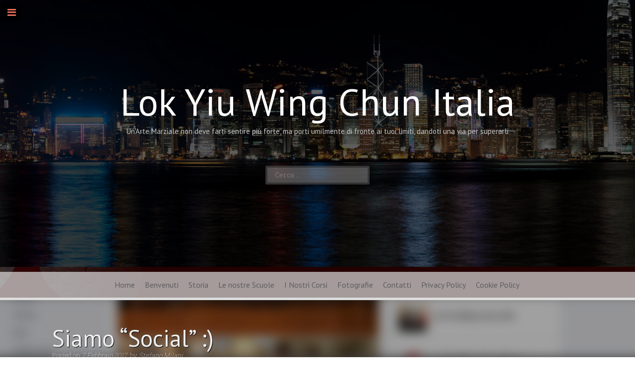

--- FILE ---
content_type: text/html; charset=UTF-8
request_url: https://lokyiuwingchun.it/2017/02/02/siamo-social/
body_size: 10805
content:
<!DOCTYPE html>
<html lang="it-IT">
<head>
    <meta charset="UTF-8">
    <meta name="viewport" content="width=device-width, initial-scale=1">
    <link rel="profile" href="https://gmpg.org/xfn/11">
    <link rel="pingback" href="https://lokyiuwingchun.it/xmlrpc.php">

    <title>Siamo &#8220;Social&#8221; :) &#8211; Lok Yiu Wing Chun Italia</title>
<meta name='robots' content='max-image-preview:large' />
	<style>img:is([sizes="auto" i], [sizes^="auto," i]) { contain-intrinsic-size: 3000px 1500px }</style>
	<link rel='dns-prefetch' href='//cdn.iubenda.com' />
<link rel='dns-prefetch' href='//fonts.googleapis.com' />
<link rel="alternate" type="application/rss+xml" title="Lok Yiu Wing Chun Italia &raquo; Feed" href="https://lokyiuwingchun.it/feed/" />
<link rel="alternate" type="application/rss+xml" title="Lok Yiu Wing Chun Italia &raquo; Feed dei commenti" href="https://lokyiuwingchun.it/comments/feed/" />
<script type="text/javascript">
/* <![CDATA[ */
window._wpemojiSettings = {"baseUrl":"https:\/\/s.w.org\/images\/core\/emoji\/16.0.1\/72x72\/","ext":".png","svgUrl":"https:\/\/s.w.org\/images\/core\/emoji\/16.0.1\/svg\/","svgExt":".svg","source":{"concatemoji":"https:\/\/lokyiuwingchun.it\/wp-includes\/js\/wp-emoji-release.min.js?ver=6.8.3"}};
/*! This file is auto-generated */
!function(s,n){var o,i,e;function c(e){try{var t={supportTests:e,timestamp:(new Date).valueOf()};sessionStorage.setItem(o,JSON.stringify(t))}catch(e){}}function p(e,t,n){e.clearRect(0,0,e.canvas.width,e.canvas.height),e.fillText(t,0,0);var t=new Uint32Array(e.getImageData(0,0,e.canvas.width,e.canvas.height).data),a=(e.clearRect(0,0,e.canvas.width,e.canvas.height),e.fillText(n,0,0),new Uint32Array(e.getImageData(0,0,e.canvas.width,e.canvas.height).data));return t.every(function(e,t){return e===a[t]})}function u(e,t){e.clearRect(0,0,e.canvas.width,e.canvas.height),e.fillText(t,0,0);for(var n=e.getImageData(16,16,1,1),a=0;a<n.data.length;a++)if(0!==n.data[a])return!1;return!0}function f(e,t,n,a){switch(t){case"flag":return n(e,"\ud83c\udff3\ufe0f\u200d\u26a7\ufe0f","\ud83c\udff3\ufe0f\u200b\u26a7\ufe0f")?!1:!n(e,"\ud83c\udde8\ud83c\uddf6","\ud83c\udde8\u200b\ud83c\uddf6")&&!n(e,"\ud83c\udff4\udb40\udc67\udb40\udc62\udb40\udc65\udb40\udc6e\udb40\udc67\udb40\udc7f","\ud83c\udff4\u200b\udb40\udc67\u200b\udb40\udc62\u200b\udb40\udc65\u200b\udb40\udc6e\u200b\udb40\udc67\u200b\udb40\udc7f");case"emoji":return!a(e,"\ud83e\udedf")}return!1}function g(e,t,n,a){var r="undefined"!=typeof WorkerGlobalScope&&self instanceof WorkerGlobalScope?new OffscreenCanvas(300,150):s.createElement("canvas"),o=r.getContext("2d",{willReadFrequently:!0}),i=(o.textBaseline="top",o.font="600 32px Arial",{});return e.forEach(function(e){i[e]=t(o,e,n,a)}),i}function t(e){var t=s.createElement("script");t.src=e,t.defer=!0,s.head.appendChild(t)}"undefined"!=typeof Promise&&(o="wpEmojiSettingsSupports",i=["flag","emoji"],n.supports={everything:!0,everythingExceptFlag:!0},e=new Promise(function(e){s.addEventListener("DOMContentLoaded",e,{once:!0})}),new Promise(function(t){var n=function(){try{var e=JSON.parse(sessionStorage.getItem(o));if("object"==typeof e&&"number"==typeof e.timestamp&&(new Date).valueOf()<e.timestamp+604800&&"object"==typeof e.supportTests)return e.supportTests}catch(e){}return null}();if(!n){if("undefined"!=typeof Worker&&"undefined"!=typeof OffscreenCanvas&&"undefined"!=typeof URL&&URL.createObjectURL&&"undefined"!=typeof Blob)try{var e="postMessage("+g.toString()+"("+[JSON.stringify(i),f.toString(),p.toString(),u.toString()].join(",")+"));",a=new Blob([e],{type:"text/javascript"}),r=new Worker(URL.createObjectURL(a),{name:"wpTestEmojiSupports"});return void(r.onmessage=function(e){c(n=e.data),r.terminate(),t(n)})}catch(e){}c(n=g(i,f,p,u))}t(n)}).then(function(e){for(var t in e)n.supports[t]=e[t],n.supports.everything=n.supports.everything&&n.supports[t],"flag"!==t&&(n.supports.everythingExceptFlag=n.supports.everythingExceptFlag&&n.supports[t]);n.supports.everythingExceptFlag=n.supports.everythingExceptFlag&&!n.supports.flag,n.DOMReady=!1,n.readyCallback=function(){n.DOMReady=!0}}).then(function(){return e}).then(function(){var e;n.supports.everything||(n.readyCallback(),(e=n.source||{}).concatemoji?t(e.concatemoji):e.wpemoji&&e.twemoji&&(t(e.twemoji),t(e.wpemoji)))}))}((window,document),window._wpemojiSettings);
/* ]]> */
</script>
<style id='wp-emoji-styles-inline-css' type='text/css'>

	img.wp-smiley, img.emoji {
		display: inline !important;
		border: none !important;
		box-shadow: none !important;
		height: 1em !important;
		width: 1em !important;
		margin: 0 0.07em !important;
		vertical-align: -0.1em !important;
		background: none !important;
		padding: 0 !important;
	}
</style>
<link rel='stylesheet' id='wp-block-library-css' href='https://lokyiuwingchun.it/wp-includes/css/dist/block-library/style.min.css?ver=6.8.3' type='text/css' media='all' />
<style id='classic-theme-styles-inline-css' type='text/css'>
/*! This file is auto-generated */
.wp-block-button__link{color:#fff;background-color:#32373c;border-radius:9999px;box-shadow:none;text-decoration:none;padding:calc(.667em + 2px) calc(1.333em + 2px);font-size:1.125em}.wp-block-file__button{background:#32373c;color:#fff;text-decoration:none}
</style>
<style id='global-styles-inline-css' type='text/css'>
:root{--wp--preset--aspect-ratio--square: 1;--wp--preset--aspect-ratio--4-3: 4/3;--wp--preset--aspect-ratio--3-4: 3/4;--wp--preset--aspect-ratio--3-2: 3/2;--wp--preset--aspect-ratio--2-3: 2/3;--wp--preset--aspect-ratio--16-9: 16/9;--wp--preset--aspect-ratio--9-16: 9/16;--wp--preset--color--black: #000000;--wp--preset--color--cyan-bluish-gray: #abb8c3;--wp--preset--color--white: #ffffff;--wp--preset--color--pale-pink: #f78da7;--wp--preset--color--vivid-red: #cf2e2e;--wp--preset--color--luminous-vivid-orange: #ff6900;--wp--preset--color--luminous-vivid-amber: #fcb900;--wp--preset--color--light-green-cyan: #7bdcb5;--wp--preset--color--vivid-green-cyan: #00d084;--wp--preset--color--pale-cyan-blue: #8ed1fc;--wp--preset--color--vivid-cyan-blue: #0693e3;--wp--preset--color--vivid-purple: #9b51e0;--wp--preset--gradient--vivid-cyan-blue-to-vivid-purple: linear-gradient(135deg,rgba(6,147,227,1) 0%,rgb(155,81,224) 100%);--wp--preset--gradient--light-green-cyan-to-vivid-green-cyan: linear-gradient(135deg,rgb(122,220,180) 0%,rgb(0,208,130) 100%);--wp--preset--gradient--luminous-vivid-amber-to-luminous-vivid-orange: linear-gradient(135deg,rgba(252,185,0,1) 0%,rgba(255,105,0,1) 100%);--wp--preset--gradient--luminous-vivid-orange-to-vivid-red: linear-gradient(135deg,rgba(255,105,0,1) 0%,rgb(207,46,46) 100%);--wp--preset--gradient--very-light-gray-to-cyan-bluish-gray: linear-gradient(135deg,rgb(238,238,238) 0%,rgb(169,184,195) 100%);--wp--preset--gradient--cool-to-warm-spectrum: linear-gradient(135deg,rgb(74,234,220) 0%,rgb(151,120,209) 20%,rgb(207,42,186) 40%,rgb(238,44,130) 60%,rgb(251,105,98) 80%,rgb(254,248,76) 100%);--wp--preset--gradient--blush-light-purple: linear-gradient(135deg,rgb(255,206,236) 0%,rgb(152,150,240) 100%);--wp--preset--gradient--blush-bordeaux: linear-gradient(135deg,rgb(254,205,165) 0%,rgb(254,45,45) 50%,rgb(107,0,62) 100%);--wp--preset--gradient--luminous-dusk: linear-gradient(135deg,rgb(255,203,112) 0%,rgb(199,81,192) 50%,rgb(65,88,208) 100%);--wp--preset--gradient--pale-ocean: linear-gradient(135deg,rgb(255,245,203) 0%,rgb(182,227,212) 50%,rgb(51,167,181) 100%);--wp--preset--gradient--electric-grass: linear-gradient(135deg,rgb(202,248,128) 0%,rgb(113,206,126) 100%);--wp--preset--gradient--midnight: linear-gradient(135deg,rgb(2,3,129) 0%,rgb(40,116,252) 100%);--wp--preset--font-size--small: 13px;--wp--preset--font-size--medium: 20px;--wp--preset--font-size--large: 36px;--wp--preset--font-size--x-large: 42px;--wp--preset--spacing--20: 0.44rem;--wp--preset--spacing--30: 0.67rem;--wp--preset--spacing--40: 1rem;--wp--preset--spacing--50: 1.5rem;--wp--preset--spacing--60: 2.25rem;--wp--preset--spacing--70: 3.38rem;--wp--preset--spacing--80: 5.06rem;--wp--preset--shadow--natural: 6px 6px 9px rgba(0, 0, 0, 0.2);--wp--preset--shadow--deep: 12px 12px 50px rgba(0, 0, 0, 0.4);--wp--preset--shadow--sharp: 6px 6px 0px rgba(0, 0, 0, 0.2);--wp--preset--shadow--outlined: 6px 6px 0px -3px rgba(255, 255, 255, 1), 6px 6px rgba(0, 0, 0, 1);--wp--preset--shadow--crisp: 6px 6px 0px rgba(0, 0, 0, 1);}:where(.is-layout-flex){gap: 0.5em;}:where(.is-layout-grid){gap: 0.5em;}body .is-layout-flex{display: flex;}.is-layout-flex{flex-wrap: wrap;align-items: center;}.is-layout-flex > :is(*, div){margin: 0;}body .is-layout-grid{display: grid;}.is-layout-grid > :is(*, div){margin: 0;}:where(.wp-block-columns.is-layout-flex){gap: 2em;}:where(.wp-block-columns.is-layout-grid){gap: 2em;}:where(.wp-block-post-template.is-layout-flex){gap: 1.25em;}:where(.wp-block-post-template.is-layout-grid){gap: 1.25em;}.has-black-color{color: var(--wp--preset--color--black) !important;}.has-cyan-bluish-gray-color{color: var(--wp--preset--color--cyan-bluish-gray) !important;}.has-white-color{color: var(--wp--preset--color--white) !important;}.has-pale-pink-color{color: var(--wp--preset--color--pale-pink) !important;}.has-vivid-red-color{color: var(--wp--preset--color--vivid-red) !important;}.has-luminous-vivid-orange-color{color: var(--wp--preset--color--luminous-vivid-orange) !important;}.has-luminous-vivid-amber-color{color: var(--wp--preset--color--luminous-vivid-amber) !important;}.has-light-green-cyan-color{color: var(--wp--preset--color--light-green-cyan) !important;}.has-vivid-green-cyan-color{color: var(--wp--preset--color--vivid-green-cyan) !important;}.has-pale-cyan-blue-color{color: var(--wp--preset--color--pale-cyan-blue) !important;}.has-vivid-cyan-blue-color{color: var(--wp--preset--color--vivid-cyan-blue) !important;}.has-vivid-purple-color{color: var(--wp--preset--color--vivid-purple) !important;}.has-black-background-color{background-color: var(--wp--preset--color--black) !important;}.has-cyan-bluish-gray-background-color{background-color: var(--wp--preset--color--cyan-bluish-gray) !important;}.has-white-background-color{background-color: var(--wp--preset--color--white) !important;}.has-pale-pink-background-color{background-color: var(--wp--preset--color--pale-pink) !important;}.has-vivid-red-background-color{background-color: var(--wp--preset--color--vivid-red) !important;}.has-luminous-vivid-orange-background-color{background-color: var(--wp--preset--color--luminous-vivid-orange) !important;}.has-luminous-vivid-amber-background-color{background-color: var(--wp--preset--color--luminous-vivid-amber) !important;}.has-light-green-cyan-background-color{background-color: var(--wp--preset--color--light-green-cyan) !important;}.has-vivid-green-cyan-background-color{background-color: var(--wp--preset--color--vivid-green-cyan) !important;}.has-pale-cyan-blue-background-color{background-color: var(--wp--preset--color--pale-cyan-blue) !important;}.has-vivid-cyan-blue-background-color{background-color: var(--wp--preset--color--vivid-cyan-blue) !important;}.has-vivid-purple-background-color{background-color: var(--wp--preset--color--vivid-purple) !important;}.has-black-border-color{border-color: var(--wp--preset--color--black) !important;}.has-cyan-bluish-gray-border-color{border-color: var(--wp--preset--color--cyan-bluish-gray) !important;}.has-white-border-color{border-color: var(--wp--preset--color--white) !important;}.has-pale-pink-border-color{border-color: var(--wp--preset--color--pale-pink) !important;}.has-vivid-red-border-color{border-color: var(--wp--preset--color--vivid-red) !important;}.has-luminous-vivid-orange-border-color{border-color: var(--wp--preset--color--luminous-vivid-orange) !important;}.has-luminous-vivid-amber-border-color{border-color: var(--wp--preset--color--luminous-vivid-amber) !important;}.has-light-green-cyan-border-color{border-color: var(--wp--preset--color--light-green-cyan) !important;}.has-vivid-green-cyan-border-color{border-color: var(--wp--preset--color--vivid-green-cyan) !important;}.has-pale-cyan-blue-border-color{border-color: var(--wp--preset--color--pale-cyan-blue) !important;}.has-vivid-cyan-blue-border-color{border-color: var(--wp--preset--color--vivid-cyan-blue) !important;}.has-vivid-purple-border-color{border-color: var(--wp--preset--color--vivid-purple) !important;}.has-vivid-cyan-blue-to-vivid-purple-gradient-background{background: var(--wp--preset--gradient--vivid-cyan-blue-to-vivid-purple) !important;}.has-light-green-cyan-to-vivid-green-cyan-gradient-background{background: var(--wp--preset--gradient--light-green-cyan-to-vivid-green-cyan) !important;}.has-luminous-vivid-amber-to-luminous-vivid-orange-gradient-background{background: var(--wp--preset--gradient--luminous-vivid-amber-to-luminous-vivid-orange) !important;}.has-luminous-vivid-orange-to-vivid-red-gradient-background{background: var(--wp--preset--gradient--luminous-vivid-orange-to-vivid-red) !important;}.has-very-light-gray-to-cyan-bluish-gray-gradient-background{background: var(--wp--preset--gradient--very-light-gray-to-cyan-bluish-gray) !important;}.has-cool-to-warm-spectrum-gradient-background{background: var(--wp--preset--gradient--cool-to-warm-spectrum) !important;}.has-blush-light-purple-gradient-background{background: var(--wp--preset--gradient--blush-light-purple) !important;}.has-blush-bordeaux-gradient-background{background: var(--wp--preset--gradient--blush-bordeaux) !important;}.has-luminous-dusk-gradient-background{background: var(--wp--preset--gradient--luminous-dusk) !important;}.has-pale-ocean-gradient-background{background: var(--wp--preset--gradient--pale-ocean) !important;}.has-electric-grass-gradient-background{background: var(--wp--preset--gradient--electric-grass) !important;}.has-midnight-gradient-background{background: var(--wp--preset--gradient--midnight) !important;}.has-small-font-size{font-size: var(--wp--preset--font-size--small) !important;}.has-medium-font-size{font-size: var(--wp--preset--font-size--medium) !important;}.has-large-font-size{font-size: var(--wp--preset--font-size--large) !important;}.has-x-large-font-size{font-size: var(--wp--preset--font-size--x-large) !important;}
:where(.wp-block-post-template.is-layout-flex){gap: 1.25em;}:where(.wp-block-post-template.is-layout-grid){gap: 1.25em;}
:where(.wp-block-columns.is-layout-flex){gap: 2em;}:where(.wp-block-columns.is-layout-grid){gap: 2em;}
:root :where(.wp-block-pullquote){font-size: 1.5em;line-height: 1.6;}
</style>
<link rel='stylesheet' id='contact-form-7-css' href='https://lokyiuwingchun.it/wp-content/plugins/contact-form-7/includes/css/styles.css?ver=6.1.3' type='text/css' media='all' />
<link rel='stylesheet' id='freak-style-css' href='https://lokyiuwingchun.it/wp-content/themes/freak/style.css?ver=6.8.3' type='text/css' media='all' />
<link rel='stylesheet' id='freak-title-font-css' href='//fonts.googleapis.com/css?family=PT+Sans%3A100%2C300%2C400%2C700&#038;ver=6.8.3' type='text/css' media='all' />
<link rel='stylesheet' id='freak-body-font-css' href='//fonts.googleapis.com/css?family=Roboto+Slab%3A100%2C300%2C400%2C700&#038;ver=6.8.3' type='text/css' media='all' />
<link rel='stylesheet' id='font-awesome-css' href='https://lokyiuwingchun.it/wp-content/themes/freak/assets/font-awesome/css/font-awesome.min.css?ver=6.8.3' type='text/css' media='all' />
<link rel='stylesheet' id='nivo-slider-css' href='https://lokyiuwingchun.it/wp-content/themes/freak/assets/css/nivo-slider.css?ver=6.8.3' type='text/css' media='all' />
<link rel='stylesheet' id='nivo-skin-style-css' href='https://lokyiuwingchun.it/wp-content/themes/freak/assets/css/nivo-default/default.css?ver=6.8.3' type='text/css' media='all' />
<link rel='stylesheet' id='bootstra-css' href='https://lokyiuwingchun.it/wp-content/themes/freak/assets/bootstrap/css/bootstrap.min.css?ver=6.8.3' type='text/css' media='all' />
<link rel='stylesheet' id='freak-hover-style-css' href='https://lokyiuwingchun.it/wp-content/themes/freak/assets/css/hover.min.css?ver=6.8.3' type='text/css' media='all' />
<link rel='stylesheet' id='freak-custombox-css' href='https://lokyiuwingchun.it/wp-content/themes/freak/assets/css/custombox.min.css?ver=6.8.3' type='text/css' media='all' />
<link rel='stylesheet' id='slicknav-css' href='https://lokyiuwingchun.it/wp-content/themes/freak/assets/css/slicknav.css?ver=6.8.3' type='text/css' media='all' />
<link rel='stylesheet' id='fleximage-css' href='https://lokyiuwingchun.it/wp-content/themes/freak/assets/css/jquery.flex-images.css?ver=6.8.3' type='text/css' media='all' />
<link rel='stylesheet' id='freak-main-theme-style-css' href='https://lokyiuwingchun.it/wp-content/themes/freak/assets/theme-styles/css/default.css?ver=6.8.3' type='text/css' media='all' />
<link rel='stylesheet' id='slb_core-css' href='https://lokyiuwingchun.it/wp-content/plugins/simple-lightbox/client/css/app.css?ver=2.9.4' type='text/css' media='all' />

<script  type="text/javascript" class=" _iub_cs_skip" type="text/javascript" id="iubenda-head-inline-scripts-0">
/* <![CDATA[ */

var _iub = _iub || [];
_iub.csConfiguration = {"lang":"it","siteId":1687471,"consentOnContinuedBrowsing":false,"cookiePolicyId":32530304, "banner":{ "acceptButtonDisplay":true,"customizeButtonDisplay":true,"position":"float-top-center","acceptButtonColor":"#ff0000","acceptButtonCaptionColor":"white","customizeButtonColor":"#212121","customizeButtonCaptionColor":"white","textColor":"white","backgroundColor":"#000001" }};
/* ]]> */
</script>
<script  type="text/javascript" charset="UTF-8" async="" class=" _iub_cs_skip" type="text/javascript" src="//cdn.iubenda.com/cs/iubenda_cs.js?ver=3.12.4" id="iubenda-head-scripts-0-js"></script>
<script type="text/javascript" src="https://lokyiuwingchun.it/wp-includes/js/jquery/jquery.min.js?ver=3.7.1" id="jquery-core-js"></script>
<script type="text/javascript" src="https://lokyiuwingchun.it/wp-includes/js/jquery/jquery-migrate.min.js?ver=3.4.1" id="jquery-migrate-js"></script>
<script type="text/javascript" src="https://lokyiuwingchun.it/wp-content/themes/freak/js/external.js?ver=6.8.3" id="freak-externaljs-js"></script>
<script type="text/javascript" src="https://lokyiuwingchun.it/wp-content/themes/freak/js/custombox.min.js?ver=6.8.3" id="freak-popup-min-js-js"></script>
<link rel="https://api.w.org/" href="https://lokyiuwingchun.it/wp-json/" /><link rel="alternate" title="JSON" type="application/json" href="https://lokyiuwingchun.it/wp-json/wp/v2/posts/5068" /><link rel="EditURI" type="application/rsd+xml" title="RSD" href="https://lokyiuwingchun.it/xmlrpc.php?rsd" />
<meta name="generator" content="WordPress 6.8.3" />
<link rel="canonical" href="https://lokyiuwingchun.it/2017/02/02/siamo-social/" />
<link rel='shortlink' href='https://lokyiuwingchun.it/?p=5068' />
<link rel="alternate" title="oEmbed (JSON)" type="application/json+oembed" href="https://lokyiuwingchun.it/wp-json/oembed/1.0/embed?url=https%3A%2F%2Flokyiuwingchun.it%2F2017%2F02%2F02%2Fsiamo-social%2F" />
<link rel="alternate" title="oEmbed (XML)" type="text/xml+oembed" href="https://lokyiuwingchun.it/wp-json/oembed/1.0/embed?url=https%3A%2F%2Flokyiuwingchun.it%2F2017%2F02%2F02%2Fsiamo-social%2F&#038;format=xml" />
<style id='custom-css-mods'>#masthead #site-logo img { transform-origin: left; }#masthead .layer { background: rgba(0,0,0,0.5); }.title-font, h1, h2, .section-title, #top-menu ul li a, #static-bar ul li a { font-family: PT Sans; }#masthead h2.site-description { color: #c4c4c4; }#masthead #site-logo img { transform: scale(0.8); -webkit-transform: scale(0.8); -moz-transform: scale(0.8); -ms-transform: scale(0.8); }</style>	<style>
	#masthead {
			background-image: url(https://lokyiuwingchun.it/wp-content/uploads/2015/07/BG-Hong-Kong-bay2.jpg);
			background-size: cover;
			background-position-x: center;
			background-repeat: no-repeat;
		}
	</style>	
	</head>
<body data-rsssl=1 class="wp-singular post-template-default single single-post postid-5068 single-format-standard wp-theme-freak">

<nav id="mobile-static-menu">
    <div class="menu-menu-container"><ul id="menu-menu" class="menu"><li id="menu-item-4059" class="menu-item menu-item-type-custom menu-item-object-custom menu-item-home menu-item-4059"><a href="https://lokyiuwingchun.it/">Home</a></li>
<li id="menu-item-4411" class="menu-item menu-item-type-post_type menu-item-object-page menu-item-4411"><a href="https://lokyiuwingchun.it/la-nostra-scuola/">Benvenuti</a></li>
<li id="menu-item-4061" class="menu-item menu-item-type-post_type menu-item-object-page menu-item-has-children menu-item-4061"><a href="https://lokyiuwingchun.it/lok-yiu-wing-chun-2/storia/">Storia</a>
<ul class="sub-menu">
	<li id="menu-item-4420" class="menu-item menu-item-type-post_type menu-item-object-page menu-item-4420"><a href="https://lokyiuwingchun.it/lok-yiu-wing-chun-2/storia/">Storia del Wing Chun</a></li>
	<li id="menu-item-4062" class="menu-item menu-item-type-post_type menu-item-object-page menu-item-4062"><a href="https://lokyiuwingchun.it/lok-yiu-wing-chun-2/hong-kong/">Hong Kong</a></li>
	<li id="menu-item-4063" class="menu-item menu-item-type-post_type menu-item-object-page menu-item-4063"><a href="https://lokyiuwingchun.it/lok-yiu-wing-chun-2/e-l-y-w-c-i-m-a-a/">Europa</a></li>
	<li id="menu-item-4064" class="menu-item menu-item-type-post_type menu-item-object-page menu-item-4064"><a href="https://lokyiuwingchun.it/lok-yiu-wing-chun-2/italia/">Italia</a></li>
</ul>
</li>
<li id="menu-item-4065" class="menu-item menu-item-type-post_type menu-item-object-page menu-item-has-children menu-item-4065"><a href="https://lokyiuwingchun.it/scuole-in-italia/">Le nostre Scuole</a>
<ul class="sub-menu">
	<li id="menu-item-5261" class="menu-item menu-item-type-post_type menu-item-object-page menu-item-5261"><a href="https://lokyiuwingchun.it/scuole-in-italia/verona-2/">Sifu S. Milani – Verona</a></li>
	<li id="menu-item-5798" class="menu-item menu-item-type-post_type menu-item-object-page menu-item-5798"><a href="https://lokyiuwingchun.it/parona-verona/">Parona – Verona</a></li>
	<li id="menu-item-5230" class="menu-item menu-item-type-post_type menu-item-object-page menu-item-5230"><a href="https://lokyiuwingchun.it/scuole-in-italia/reggio-emilia-2/">Reggio Emilia</a></li>
	<li id="menu-item-5447" class="menu-item menu-item-type-post_type menu-item-object-page menu-item-5447"><a href="https://lokyiuwingchun.it/scuole-in-italia/bussolengo-vr/">Bussolengo</a></li>
</ul>
</li>
<li id="menu-item-4070" class="menu-item menu-item-type-post_type menu-item-object-page menu-item-has-children menu-item-4070"><a href="https://lokyiuwingchun.it/corsi-ed-orari/">I Nostri Corsi</a>
<ul class="sub-menu">
	<li id="menu-item-4072" class="menu-item menu-item-type-post_type menu-item-object-page menu-item-4072"><a href="https://lokyiuwingchun.it/corsi-ed-orari/principianti/">Corso di base</a></li>
	<li id="menu-item-4073" class="menu-item menu-item-type-post_type menu-item-object-page menu-item-4073"><a href="https://lokyiuwingchun.it/corsi-ed-orari/corso-avanzato/">Corso avanzato</a></li>
</ul>
</li>
<li id="menu-item-4076" class="menu-item menu-item-type-post_type menu-item-object-page menu-item-4076"><a href="https://lokyiuwingchun.it/fotografie/">Fotografie</a></li>
<li id="menu-item-5668" class="menu-item menu-item-type-post_type menu-item-object-page menu-item-5668"><a href="https://lokyiuwingchun.it/contatti-2/">Contatti</a></li>
<li id="menu-item-5669" class="menu-item menu-item-type-custom menu-item-object-custom menu-item-5669"><a target="_blank" href="https://www.iubenda.com/privacy-policy/32530304/legal">Privacy Policy</a></li>
<li id="menu-item-5670" class="menu-item menu-item-type-custom menu-item-object-custom menu-item-5670"><a target="_blank" href="https://www.iubenda.com/privacy-policy/32530304/cookie-policy">Cookie Policy</a></li>
</ul></div></nav>

    <button class="mobile-toggle-button"><i class="fa fa-bars"></i></button>

<div id="page" class="hfeed site">
	<a class="skip-link screen-reader-text" href="#content">Skip to content</a>

<div id="jumbosearch">
    <span class="fa fa-remove closeicon"></span>
    <div class="form">
        <form role="search" method="get" class="search-form" action="https://lokyiuwingchun.it/">
				<label>
					<span class="screen-reader-text">Ricerca per:</span>
					<input type="search" class="search-field" placeholder="Cerca &hellip;" value="" name="s" />
				</label>
				<input type="submit" class="search-submit" value="Cerca" />
			</form>    </div>
</div>
<div id="static-bar">
    <div id="static-logo">
                    <h1 class="site-title title-font"><a href="https://lokyiuwingchun.it/" rel="home">Lok Yiu Wing Chun Italia</a></h1>
            </div>
    <div id="static-menu">
    <div class="menu-menu-container"><ul id="menu-menu-1" class="menu"><li class="menu-item menu-item-type-custom menu-item-object-custom menu-item-home menu-item-4059"><a href="https://lokyiuwingchun.it/">Home</a></li>
<li class="menu-item menu-item-type-post_type menu-item-object-page menu-item-4411"><a href="https://lokyiuwingchun.it/la-nostra-scuola/">Benvenuti</a></li>
<li class="menu-item menu-item-type-post_type menu-item-object-page menu-item-has-children menu-item-4061"><a href="https://lokyiuwingchun.it/lok-yiu-wing-chun-2/storia/">Storia</a>
<ul class="sub-menu">
	<li class="menu-item menu-item-type-post_type menu-item-object-page menu-item-4420"><a href="https://lokyiuwingchun.it/lok-yiu-wing-chun-2/storia/">Storia del Wing Chun</a></li>
	<li class="menu-item menu-item-type-post_type menu-item-object-page menu-item-4062"><a href="https://lokyiuwingchun.it/lok-yiu-wing-chun-2/hong-kong/">Hong Kong</a></li>
	<li class="menu-item menu-item-type-post_type menu-item-object-page menu-item-4063"><a href="https://lokyiuwingchun.it/lok-yiu-wing-chun-2/e-l-y-w-c-i-m-a-a/">Europa</a></li>
	<li class="menu-item menu-item-type-post_type menu-item-object-page menu-item-4064"><a href="https://lokyiuwingchun.it/lok-yiu-wing-chun-2/italia/">Italia</a></li>
</ul>
</li>
<li class="menu-item menu-item-type-post_type menu-item-object-page menu-item-has-children menu-item-4065"><a href="https://lokyiuwingchun.it/scuole-in-italia/">Le nostre Scuole</a>
<ul class="sub-menu">
	<li class="menu-item menu-item-type-post_type menu-item-object-page menu-item-5261"><a href="https://lokyiuwingchun.it/scuole-in-italia/verona-2/">Sifu S. Milani – Verona</a></li>
	<li class="menu-item menu-item-type-post_type menu-item-object-page menu-item-5798"><a href="https://lokyiuwingchun.it/parona-verona/">Parona – Verona</a></li>
	<li class="menu-item menu-item-type-post_type menu-item-object-page menu-item-5230"><a href="https://lokyiuwingchun.it/scuole-in-italia/reggio-emilia-2/">Reggio Emilia</a></li>
	<li class="menu-item menu-item-type-post_type menu-item-object-page menu-item-5447"><a href="https://lokyiuwingchun.it/scuole-in-italia/bussolengo-vr/">Bussolengo</a></li>
</ul>
</li>
<li class="menu-item menu-item-type-post_type menu-item-object-page menu-item-has-children menu-item-4070"><a href="https://lokyiuwingchun.it/corsi-ed-orari/">I Nostri Corsi</a>
<ul class="sub-menu">
	<li class="menu-item menu-item-type-post_type menu-item-object-page menu-item-4072"><a href="https://lokyiuwingchun.it/corsi-ed-orari/principianti/">Corso di base</a></li>
	<li class="menu-item menu-item-type-post_type menu-item-object-page menu-item-4073"><a href="https://lokyiuwingchun.it/corsi-ed-orari/corso-avanzato/">Corso avanzato</a></li>
</ul>
</li>
<li class="menu-item menu-item-type-post_type menu-item-object-page menu-item-4076"><a href="https://lokyiuwingchun.it/fotografie/">Fotografie</a></li>
<li class="menu-item menu-item-type-post_type menu-item-object-page menu-item-5668"><a href="https://lokyiuwingchun.it/contatti-2/">Contatti</a></li>
<li class="menu-item menu-item-type-custom menu-item-object-custom menu-item-5669"><a target="_blank" href="https://www.iubenda.com/privacy-policy/32530304/legal">Privacy Policy</a></li>
<li class="menu-item menu-item-type-custom menu-item-object-custom menu-item-5670"><a target="_blank" href="https://www.iubenda.com/privacy-policy/32530304/cookie-policy">Cookie Policy</a></li>
</ul></div></div>    <a id="searchicon" >
        <i class="fa fa-search"></i>
    </a>
</div>


		
<header id="masthead" class="site-header header-large" role="banner" data-stellar-background-ratio='0.2'>
<div class="layer">
    <div class="container">

        <div class="site-branding col-md-12">
                                       <div class="site-logo">
                                                          </div>
                                   <div id="text-title-desc">
                <h1 class="site-title title-font"><a href="https://lokyiuwingchun.it/" rel="home">Lok Yiu Wing Chun Italia</a></h1>
                <h2 class="site-description">Un&#039;Arte Marziale non deve farti sentire più forte, ma porti umilmente di fronte ai tuoi limiti, dandoti una via per superarli</h2>
            </div>
        </div>


            <div class="social-icons col-md-12">
</div>


                    <div class="top-search col-md-12">
                <form role="search" method="get" class="search-form" action="https://lokyiuwingchun.it/">
				<label>
					<span class="screen-reader-text">Ricerca per:</span>
					<input type="search" class="search-field" placeholder="Cerca &hellip;" value="" name="s" />
				</label>
				<input type="submit" class="search-submit" value="Cerca" />
			</form>            </div>
        
    </div>	<!--container-->

    <div id="top-bar">
        <div class="container">
            <nav id="top-menu">
                <div class="menu-menu-container"><ul id="menu-menu-2" class="menu"><li class="menu-item menu-item-type-custom menu-item-object-custom menu-item-home menu-item-4059"><a href="https://lokyiuwingchun.it/">Home</a></li>
<li class="menu-item menu-item-type-post_type menu-item-object-page menu-item-4411"><a href="https://lokyiuwingchun.it/la-nostra-scuola/">Benvenuti</a></li>
<li class="menu-item menu-item-type-post_type menu-item-object-page menu-item-has-children menu-item-4061"><a href="https://lokyiuwingchun.it/lok-yiu-wing-chun-2/storia/">Storia</a>
<ul class="sub-menu">
	<li class="menu-item menu-item-type-post_type menu-item-object-page menu-item-4420"><a href="https://lokyiuwingchun.it/lok-yiu-wing-chun-2/storia/">Storia del Wing Chun</a></li>
	<li class="menu-item menu-item-type-post_type menu-item-object-page menu-item-4062"><a href="https://lokyiuwingchun.it/lok-yiu-wing-chun-2/hong-kong/">Hong Kong</a></li>
	<li class="menu-item menu-item-type-post_type menu-item-object-page menu-item-4063"><a href="https://lokyiuwingchun.it/lok-yiu-wing-chun-2/e-l-y-w-c-i-m-a-a/">Europa</a></li>
	<li class="menu-item menu-item-type-post_type menu-item-object-page menu-item-4064"><a href="https://lokyiuwingchun.it/lok-yiu-wing-chun-2/italia/">Italia</a></li>
</ul>
</li>
<li class="menu-item menu-item-type-post_type menu-item-object-page menu-item-has-children menu-item-4065"><a href="https://lokyiuwingchun.it/scuole-in-italia/">Le nostre Scuole</a>
<ul class="sub-menu">
	<li class="menu-item menu-item-type-post_type menu-item-object-page menu-item-5261"><a href="https://lokyiuwingchun.it/scuole-in-italia/verona-2/">Sifu S. Milani – Verona</a></li>
	<li class="menu-item menu-item-type-post_type menu-item-object-page menu-item-5798"><a href="https://lokyiuwingchun.it/parona-verona/">Parona – Verona</a></li>
	<li class="menu-item menu-item-type-post_type menu-item-object-page menu-item-5230"><a href="https://lokyiuwingchun.it/scuole-in-italia/reggio-emilia-2/">Reggio Emilia</a></li>
	<li class="menu-item menu-item-type-post_type menu-item-object-page menu-item-5447"><a href="https://lokyiuwingchun.it/scuole-in-italia/bussolengo-vr/">Bussolengo</a></li>
</ul>
</li>
<li class="menu-item menu-item-type-post_type menu-item-object-page menu-item-has-children menu-item-4070"><a href="https://lokyiuwingchun.it/corsi-ed-orari/">I Nostri Corsi</a>
<ul class="sub-menu">
	<li class="menu-item menu-item-type-post_type menu-item-object-page menu-item-4072"><a href="https://lokyiuwingchun.it/corsi-ed-orari/principianti/">Corso di base</a></li>
	<li class="menu-item menu-item-type-post_type menu-item-object-page menu-item-4073"><a href="https://lokyiuwingchun.it/corsi-ed-orari/corso-avanzato/">Corso avanzato</a></li>
</ul>
</li>
<li class="menu-item menu-item-type-post_type menu-item-object-page menu-item-4076"><a href="https://lokyiuwingchun.it/fotografie/">Fotografie</a></li>
<li class="menu-item menu-item-type-post_type menu-item-object-page menu-item-5668"><a href="https://lokyiuwingchun.it/contatti-2/">Contatti</a></li>
<li class="menu-item menu-item-type-custom menu-item-object-custom menu-item-5669"><a target="_blank" href="https://www.iubenda.com/privacy-policy/32530304/legal">Privacy Policy</a></li>
<li class="menu-item menu-item-type-custom menu-item-object-custom menu-item-5670"><a target="_blank" href="https://www.iubenda.com/privacy-policy/32530304/cookie-policy">Cookie Policy</a></li>
</ul></div>            </nav>
        </div>
</div></div>
</header><!-- #masthead -->	   	
	<div class="mega-container" >
			
		<div id="content" class="site-content container">	</div></div><!--.mega-container-->
	
	<header class="entry-header freak-single-entry-header">
	<div class="entry-header-bg" style="background-image:url(https://lokyiuwingchun.it/wp-content/uploads/2017/02/FB-lok-yiu-page.jpg)"></div>
	<div class="layer">
		<div class="container">
			<h1 class="entry-title">Siamo &#8220;Social&#8221; :)</h1>			
			
			<div class="entry-meta">
							<span class="posted-on">Posted on <a href="https://lokyiuwingchun.it/2017/02/02/siamo-social/" rel="bookmark"><time class="entry-date published" datetime="2017-02-02T14:16:39+02:00">2 Febbraio 2017</time><time class="updated" datetime="2017-02-02T14:20:03+02:00">2 Febbraio 2017</time></a></span><span class="byline"> by <span class="author vcard"><a class="url fn n" href="https://lokyiuwingchun.it/author/adminkia/">Stefano Milani</a></span></span>				
			</div><!-- .entry-meta -->
		</div>
	</div>	
	</header><!-- .entry-header -->
	<div class="mega-container content">
		<div class="container content">
	<div id="primary-mono" class="content-area col-md-12">
		<main id="main" class="site-main" role="main">

		
			
<article id="post-5068" class="post-5068 post type-post status-publish format-standard has-post-thumbnail hentry category-articoli-wing-chun tag-arte-marziale tag-arti-marziali tag-difesa-personale tag-elywcimaa tag-facebook tag-fb-page tag-hong-kong tag-kung-fu tag-lok-yiu tag-lok-yiu-wing-chun tag-milani-stefano tag-stefano-milani tag-verona tag-wing-chun tag-wing-tsun tag-yip-man">

	<div id="featured-image">
			<img width="1275" height="873" src="https://lokyiuwingchun.it/wp-content/uploads/2017/02/FB-lok-yiu-page.jpg" class="attachment-full size-full wp-post-image" alt="" decoding="async" fetchpriority="high" srcset="https://lokyiuwingchun.it/wp-content/uploads/2017/02/FB-lok-yiu-page.jpg 1275w, https://lokyiuwingchun.it/wp-content/uploads/2017/02/FB-lok-yiu-page-300x205.jpg 300w, https://lokyiuwingchun.it/wp-content/uploads/2017/02/FB-lok-yiu-page-768x526.jpg 768w, https://lokyiuwingchun.it/wp-content/uploads/2017/02/FB-lok-yiu-page-1024x701.jpg 1024w" sizes="(max-width: 1275px) 100vw, 1275px" />		</div>
			
			
	<div class="entry-content">
		<p>La nostra Pagina Facebook sta diventando di settimana in settimana sempre più visitata e ricca di iscritti. Invito tutti i miei allievi ed allieve (ma anche chiunque sia interessato alle Arti Marziali) che sono sul famoso Social Network ad iscriversi alla pagina della nostra Scuola. Infatti, a differenza del nostro sito web, dove comunque troverete tutte le notizie importanti, sulla pagina facebook troverete curiosità, fotografie e notizie sull&#8217;attività della nostra Scuola.<br />
<strong>Cliccate sul logo qui sotto</strong> per visistare adesso la nostra pagina facebook e grazie a tutti voi per il continuo interesse e passione che dimostrate verso la nostra Scuola.</p>
<p><a href="https://www.facebook.com/LokYiuWingChunVerona/"><img decoding="async" class="aligncenter wp-image-5069 size-large" src="https://lokyiuwingchun.it/wp-content/uploads/2017/02/Facebook_logo-4-1024x576.jpg" width="640" height="360" srcset="https://lokyiuwingchun.it/wp-content/uploads/2017/02/Facebook_logo-4-1024x576.jpg 1024w, https://lokyiuwingchun.it/wp-content/uploads/2017/02/Facebook_logo-4-300x169.jpg 300w, https://lokyiuwingchun.it/wp-content/uploads/2017/02/Facebook_logo-4-768x432.jpg 768w, https://lokyiuwingchun.it/wp-content/uploads/2017/02/Facebook_logo-4.jpg 1280w" sizes="(max-width: 640px) 100vw, 640px" /></a></p>
			</div><!-- .entry-content -->

	<footer class="entry-footer">
		<span class="cat-links">Posted in <a href="https://lokyiuwingchun.it/category/articoli-wing-chun/" rel="category tag">articoli Wing Chun</a></span><span class="tags-links">Tagged <a href="https://lokyiuwingchun.it/tag/arte-marziale/" rel="tag">arte marziale</a>, <a href="https://lokyiuwingchun.it/tag/arti-marziali/" rel="tag">arti marziali</a>, <a href="https://lokyiuwingchun.it/tag/difesa-personale/" rel="tag">difesa personale</a>, <a href="https://lokyiuwingchun.it/tag/elywcimaa/" rel="tag">elywcimaa</a>, <a href="https://lokyiuwingchun.it/tag/facebook/" rel="tag">facebook</a>, <a href="https://lokyiuwingchun.it/tag/fb-page/" rel="tag">fb page</a>, <a href="https://lokyiuwingchun.it/tag/hong-kong/" rel="tag">hong kong</a>, <a href="https://lokyiuwingchun.it/tag/kung-fu/" rel="tag">Kung Fu</a>, <a href="https://lokyiuwingchun.it/tag/lok-yiu/" rel="tag">Lok yiu</a>, <a href="https://lokyiuwingchun.it/tag/lok-yiu-wing-chun/" rel="tag">lok yiu wing chun</a>, <a href="https://lokyiuwingchun.it/tag/milani-stefano/" rel="tag">Milani Stefano</a>, <a href="https://lokyiuwingchun.it/tag/stefano-milani/" rel="tag">stefano milani</a>, <a href="https://lokyiuwingchun.it/tag/verona/" rel="tag">verona</a>, <a href="https://lokyiuwingchun.it/tag/wing-chun/" rel="tag">wing chun</a>, <a href="https://lokyiuwingchun.it/tag/wing-tsun/" rel="tag">wing tsun</a>, <a href="https://lokyiuwingchun.it/tag/yip-man/" rel="tag">yip man</a></span>	</footer><!-- .entry-footer -->
</article><!-- #post-## -->

			
			
		
		</main><!-- #main -->
	</div><!-- #primary -->


	</div><!-- #content -->
	 </div><!--.mega-container-->
 	 <div id="footer-sidebar" class="widget-area">
	 	<div class="container">
		 						<div class="footer-column col-md-3 col-sm-6"> 
						<aside id="calendar-6" class="widget widget_calendar"><div id="calendar_wrap" class="calendar_wrap"><table id="wp-calendar" class="wp-calendar-table">
	<caption>Febbraio 2017</caption>
	<thead>
	<tr>
		<th scope="col" aria-label="lunedì">L</th>
		<th scope="col" aria-label="martedì">M</th>
		<th scope="col" aria-label="mercoledì">M</th>
		<th scope="col" aria-label="giovedì">G</th>
		<th scope="col" aria-label="venerdì">V</th>
		<th scope="col" aria-label="sabato">S</th>
		<th scope="col" aria-label="domenica">D</th>
	</tr>
	</thead>
	<tbody>
	<tr>
		<td colspan="2" class="pad">&nbsp;</td><td>1</td><td><a href="https://lokyiuwingchun.it/2017/02/02/" aria-label="Articoli pubblicati in 2 February 2017">2</a></td><td>3</td><td>4</td><td>5</td>
	</tr>
	<tr>
		<td>6</td><td>7</td><td>8</td><td>9</td><td>10</td><td>11</td><td>12</td>
	</tr>
	<tr>
		<td>13</td><td>14</td><td>15</td><td>16</td><td>17</td><td>18</td><td>19</td>
	</tr>
	<tr>
		<td>20</td><td><a href="https://lokyiuwingchun.it/2017/02/21/" aria-label="Articoli pubblicati in 21 February 2017">21</a></td><td>22</td><td>23</td><td>24</td><td>25</td><td>26</td>
	</tr>
	<tr>
		<td>27</td><td>28</td>
		<td class="pad" colspan="5">&nbsp;</td>
	</tr>
	</tbody>
	</table><nav aria-label="Mesi precedenti e successivi" class="wp-calendar-nav">
		<span class="wp-calendar-nav-prev"><a href="https://lokyiuwingchun.it/2016/12/">&laquo; Dic</a></span>
		<span class="pad">&nbsp;</span>
		<span class="wp-calendar-nav-next"><a href="https://lokyiuwingchun.it/2017/05/">Mag &raquo;</a></span>
	</nav></div></aside> 
					</div> 
									<div class="footer-column col-md-3 col-sm-6"> 
						<aside id="archives-4" class="widget widget_archive"><h3 class="widget-title title-font">Archivi</h3>		<label class="screen-reader-text" for="archives-dropdown-4">Archivi</label>
		<select id="archives-dropdown-4" name="archive-dropdown">
			
			<option value="">Seleziona il mese</option>
				<option value='https://lokyiuwingchun.it/2025/08/'> Agosto 2025 &nbsp;(1)</option>
	<option value='https://lokyiuwingchun.it/2024/08/'> Agosto 2024 &nbsp;(1)</option>
	<option value='https://lokyiuwingchun.it/2023/12/'> Dicembre 2023 &nbsp;(1)</option>
	<option value='https://lokyiuwingchun.it/2023/09/'> Settembre 2023 &nbsp;(1)</option>
	<option value='https://lokyiuwingchun.it/2023/07/'> Luglio 2023 &nbsp;(1)</option>
	<option value='https://lokyiuwingchun.it/2023/06/'> Giugno 2023 &nbsp;(1)</option>
	<option value='https://lokyiuwingchun.it/2022/12/'> Dicembre 2022 &nbsp;(1)</option>
	<option value='https://lokyiuwingchun.it/2022/08/'> Agosto 2022 &nbsp;(1)</option>
	<option value='https://lokyiuwingchun.it/2021/11/'> Novembre 2021 &nbsp;(1)</option>
	<option value='https://lokyiuwingchun.it/2021/09/'> Settembre 2021 &nbsp;(2)</option>
	<option value='https://lokyiuwingchun.it/2021/07/'> Luglio 2021 &nbsp;(1)</option>
	<option value='https://lokyiuwingchun.it/2021/06/'> Giugno 2021 &nbsp;(1)</option>
	<option value='https://lokyiuwingchun.it/2020/09/'> Settembre 2020 &nbsp;(1)</option>
	<option value='https://lokyiuwingchun.it/2020/07/'> Luglio 2020 &nbsp;(1)</option>
	<option value='https://lokyiuwingchun.it/2020/06/'> Giugno 2020 &nbsp;(1)</option>
	<option value='https://lokyiuwingchun.it/2019/12/'> Dicembre 2019 &nbsp;(1)</option>
	<option value='https://lokyiuwingchun.it/2019/09/'> Settembre 2019 &nbsp;(1)</option>
	<option value='https://lokyiuwingchun.it/2019/08/'> Agosto 2019 &nbsp;(1)</option>
	<option value='https://lokyiuwingchun.it/2019/07/'> Luglio 2019 &nbsp;(1)</option>
	<option value='https://lokyiuwingchun.it/2019/06/'> Giugno 2019 &nbsp;(1)</option>
	<option value='https://lokyiuwingchun.it/2019/05/'> Maggio 2019 &nbsp;(1)</option>
	<option value='https://lokyiuwingchun.it/2019/04/'> Aprile 2019 &nbsp;(1)</option>
	<option value='https://lokyiuwingchun.it/2018/12/'> Dicembre 2018 &nbsp;(2)</option>
	<option value='https://lokyiuwingchun.it/2018/09/'> Settembre 2018 &nbsp;(1)</option>
	<option value='https://lokyiuwingchun.it/2018/08/'> Agosto 2018 &nbsp;(1)</option>
	<option value='https://lokyiuwingchun.it/2018/07/'> Luglio 2018 &nbsp;(2)</option>
	<option value='https://lokyiuwingchun.it/2018/05/'> Maggio 2018 &nbsp;(2)</option>
	<option value='https://lokyiuwingchun.it/2018/03/'> Marzo 2018 &nbsp;(1)</option>
	<option value='https://lokyiuwingchun.it/2017/12/'> Dicembre 2017 &nbsp;(1)</option>
	<option value='https://lokyiuwingchun.it/2017/11/'> Novembre 2017 &nbsp;(1)</option>
	<option value='https://lokyiuwingchun.it/2017/09/'> Settembre 2017 &nbsp;(1)</option>
	<option value='https://lokyiuwingchun.it/2017/08/'> Agosto 2017 &nbsp;(2)</option>
	<option value='https://lokyiuwingchun.it/2017/06/'> Giugno 2017 &nbsp;(1)</option>
	<option value='https://lokyiuwingchun.it/2017/05/'> Maggio 2017 &nbsp;(3)</option>
	<option value='https://lokyiuwingchun.it/2017/02/'> Febbraio 2017 &nbsp;(2)</option>
	<option value='https://lokyiuwingchun.it/2016/12/'> Dicembre 2016 &nbsp;(1)</option>
	<option value='https://lokyiuwingchun.it/2016/11/'> Novembre 2016 &nbsp;(1)</option>
	<option value='https://lokyiuwingchun.it/2016/09/'> Settembre 2016 &nbsp;(2)</option>
	<option value='https://lokyiuwingchun.it/2016/08/'> Agosto 2016 &nbsp;(2)</option>
	<option value='https://lokyiuwingchun.it/2016/06/'> Giugno 2016 &nbsp;(2)</option>
	<option value='https://lokyiuwingchun.it/2016/05/'> Maggio 2016 &nbsp;(2)</option>
	<option value='https://lokyiuwingchun.it/2016/04/'> Aprile 2016 &nbsp;(1)</option>
	<option value='https://lokyiuwingchun.it/2016/02/'> Febbraio 2016 &nbsp;(1)</option>
	<option value='https://lokyiuwingchun.it/2015/12/'> Dicembre 2015 &nbsp;(2)</option>
	<option value='https://lokyiuwingchun.it/2015/11/'> Novembre 2015 &nbsp;(1)</option>
	<option value='https://lokyiuwingchun.it/2015/09/'> Settembre 2015 &nbsp;(1)</option>
	<option value='https://lokyiuwingchun.it/2015/08/'> Agosto 2015 &nbsp;(1)</option>
	<option value='https://lokyiuwingchun.it/2015/07/'> Luglio 2015 &nbsp;(2)</option>
	<option value='https://lokyiuwingchun.it/2015/06/'> Giugno 2015 &nbsp;(2)</option>
	<option value='https://lokyiuwingchun.it/2015/04/'> Aprile 2015 &nbsp;(1)</option>
	<option value='https://lokyiuwingchun.it/2015/03/'> Marzo 2015 &nbsp;(2)</option>
	<option value='https://lokyiuwingchun.it/2015/02/'> Febbraio 2015 &nbsp;(4)</option>
	<option value='https://lokyiuwingchun.it/2015/01/'> Gennaio 2015 &nbsp;(1)</option>
	<option value='https://lokyiuwingchun.it/2014/12/'> Dicembre 2014 &nbsp;(3)</option>
	<option value='https://lokyiuwingchun.it/2014/11/'> Novembre 2014 &nbsp;(1)</option>
	<option value='https://lokyiuwingchun.it/2014/10/'> Ottobre 2014 &nbsp;(4)</option>
	<option value='https://lokyiuwingchun.it/2014/09/'> Settembre 2014 &nbsp;(3)</option>
	<option value='https://lokyiuwingchun.it/2014/08/'> Agosto 2014 &nbsp;(4)</option>
	<option value='https://lokyiuwingchun.it/2014/07/'> Luglio 2014 &nbsp;(2)</option>
	<option value='https://lokyiuwingchun.it/2014/06/'> Giugno 2014 &nbsp;(1)</option>
	<option value='https://lokyiuwingchun.it/2014/05/'> Maggio 2014 &nbsp;(2)</option>
	<option value='https://lokyiuwingchun.it/2014/04/'> Aprile 2014 &nbsp;(1)</option>
	<option value='https://lokyiuwingchun.it/2014/03/'> Marzo 2014 &nbsp;(1)</option>
	<option value='https://lokyiuwingchun.it/2014/02/'> Febbraio 2014 &nbsp;(2)</option>
	<option value='https://lokyiuwingchun.it/2014/01/'> Gennaio 2014 &nbsp;(3)</option>
	<option value='https://lokyiuwingchun.it/2013/12/'> Dicembre 2013 &nbsp;(4)</option>
	<option value='https://lokyiuwingchun.it/2013/11/'> Novembre 2013 &nbsp;(4)</option>
	<option value='https://lokyiuwingchun.it/2013/10/'> Ottobre 2013 &nbsp;(3)</option>
	<option value='https://lokyiuwingchun.it/2013/09/'> Settembre 2013 &nbsp;(3)</option>
	<option value='https://lokyiuwingchun.it/2013/08/'> Agosto 2013 &nbsp;(4)</option>
	<option value='https://lokyiuwingchun.it/2013/07/'> Luglio 2013 &nbsp;(1)</option>
	<option value='https://lokyiuwingchun.it/2013/06/'> Giugno 2013 &nbsp;(2)</option>
	<option value='https://lokyiuwingchun.it/2013/05/'> Maggio 2013 &nbsp;(2)</option>
	<option value='https://lokyiuwingchun.it/2013/04/'> Aprile 2013 &nbsp;(2)</option>
	<option value='https://lokyiuwingchun.it/2013/02/'> Febbraio 2013 &nbsp;(1)</option>
	<option value='https://lokyiuwingchun.it/2012/12/'> Dicembre 2012 &nbsp;(3)</option>
	<option value='https://lokyiuwingchun.it/2012/11/'> Novembre 2012 &nbsp;(2)</option>
	<option value='https://lokyiuwingchun.it/2012/10/'> Ottobre 2012 &nbsp;(1)</option>
	<option value='https://lokyiuwingchun.it/2012/09/'> Settembre 2012 &nbsp;(1)</option>
	<option value='https://lokyiuwingchun.it/2012/08/'> Agosto 2012 &nbsp;(1)</option>
	<option value='https://lokyiuwingchun.it/2012/07/'> Luglio 2012 &nbsp;(1)</option>
	<option value='https://lokyiuwingchun.it/2012/06/'> Giugno 2012 &nbsp;(2)</option>
	<option value='https://lokyiuwingchun.it/2012/05/'> Maggio 2012 &nbsp;(1)</option>
	<option value='https://lokyiuwingchun.it/2012/04/'> Aprile 2012 &nbsp;(1)</option>
	<option value='https://lokyiuwingchun.it/2012/03/'> Marzo 2012 &nbsp;(1)</option>
	<option value='https://lokyiuwingchun.it/2012/02/'> Febbraio 2012 &nbsp;(1)</option>
	<option value='https://lokyiuwingchun.it/2012/01/'> Gennaio 2012 &nbsp;(1)</option>
	<option value='https://lokyiuwingchun.it/2011/12/'> Dicembre 2011 &nbsp;(3)</option>
	<option value='https://lokyiuwingchun.it/2011/11/'> Novembre 2011 &nbsp;(1)</option>
	<option value='https://lokyiuwingchun.it/2011/08/'> Agosto 2011 &nbsp;(3)</option>
	<option value='https://lokyiuwingchun.it/2011/07/'> Luglio 2011 &nbsp;(1)</option>
	<option value='https://lokyiuwingchun.it/2011/05/'> Maggio 2011 &nbsp;(1)</option>
	<option value='https://lokyiuwingchun.it/2011/03/'> Marzo 2011 &nbsp;(1)</option>
	<option value='https://lokyiuwingchun.it/2010/12/'> Dicembre 2010 &nbsp;(1)</option>
	<option value='https://lokyiuwingchun.it/2010/11/'> Novembre 2010 &nbsp;(1)</option>
	<option value='https://lokyiuwingchun.it/2010/08/'> Agosto 2010 &nbsp;(1)</option>
	<option value='https://lokyiuwingchun.it/2010/05/'> Maggio 2010 &nbsp;(3)</option>
	<option value='https://lokyiuwingchun.it/2010/04/'> Aprile 2010 &nbsp;(1)</option>
	<option value='https://lokyiuwingchun.it/2010/03/'> Marzo 2010 &nbsp;(1)</option>
	<option value='https://lokyiuwingchun.it/2010/02/'> Febbraio 2010 &nbsp;(1)</option>
	<option value='https://lokyiuwingchun.it/2010/01/'> Gennaio 2010 &nbsp;(1)</option>
	<option value='https://lokyiuwingchun.it/2009/12/'> Dicembre 2009 &nbsp;(5)</option>
	<option value='https://lokyiuwingchun.it/2009/11/'> Novembre 2009 &nbsp;(2)</option>
	<option value='https://lokyiuwingchun.it/2009/10/'> Ottobre 2009 &nbsp;(7)</option>
	<option value='https://lokyiuwingchun.it/2009/09/'> Settembre 2009 &nbsp;(2)</option>

		</select>

			<script type="text/javascript">
/* <![CDATA[ */

(function() {
	var dropdown = document.getElementById( "archives-dropdown-4" );
	function onSelectChange() {
		if ( dropdown.options[ dropdown.selectedIndex ].value !== '' ) {
			document.location.href = this.options[ this.selectedIndex ].value;
		}
	}
	dropdown.onchange = onSelectChange;
})();

/* ]]> */
</script>
</aside> 
					</div> 
									<div class="footer-column col-md-3 col-sm-6"> <aside id="linkcat-140" class="widget widget_links"><h3 class="widget-title title-font">Siti amici</h3>
	<ul class='xoxo blogroll'>
<li><a href="http://www.detour.it/">Detour</a></li>
<li><a href="http://www.laviadeltaichi.it">La via del Tai Chi</a></li>
<li><a href="http://www.sportdipiu.net">Sport di Più &#8211; Magazine</a></li>
<li><a href="http://spazioinwind.libero.it/popoli_antichi/Religioni/Taoismo/TAOISMO.html">Taoismo</a></li>

	</ul>
</aside>
 
					</div>
									<div class="footer-column col-md-3 col-sm-6"> <aside id="text-6" class="widget widget_text"><h3 class="widget-title title-font">Disclaimer</h3>			<div class="textwidget"><p>La totalità del materiale contenuto in questo sito web, sia esso testuale, grafico, video o fotografico è di esclusiva proprietà della Lok Yiu Wing Chun Italia - Sifu Stefano Milani e protetto a termini di legge. Qualsiasi uso od abuso anche parziale non autorizzato potrà esser perseguito a norma di legge. </p>
</div>
		</aside> 
					</div>
								
	 	</div>
	 </div>	<!--#footer-sidebar-->	
	<footer id="colophon" class="site-footer" role="contentinfo">
		<div class="site-info container">
			Designed By <a target="blank" href="https://inkhive.com/" rel="nofollow">InkHive</a>.			<span class="sep"></span>
			<span class="custom-info">
				&copy; 2025 Lok Yiu Wing Chun Italia. All Rights Reserved. 			</span>
		</div><!-- .site-info -->
	</footer><!-- #colophon -->
	
</div><!-- #page -->


<script type="speculationrules">
{"prefetch":[{"source":"document","where":{"and":[{"href_matches":"\/*"},{"not":{"href_matches":["\/wp-*.php","\/wp-admin\/*","\/wp-content\/uploads\/*","\/wp-content\/*","\/wp-content\/plugins\/*","\/wp-content\/themes\/freak\/*","\/*\\?(.+)"]}},{"not":{"selector_matches":"a[rel~=\"nofollow\"]"}},{"not":{"selector_matches":".no-prefetch, .no-prefetch a"}}]},"eagerness":"conservative"}]}
</script>
<script type="text/javascript" src="https://lokyiuwingchun.it/wp-includes/js/dist/hooks.min.js?ver=4d63a3d491d11ffd8ac6" id="wp-hooks-js"></script>
<script type="text/javascript" src="https://lokyiuwingchun.it/wp-includes/js/dist/i18n.min.js?ver=5e580eb46a90c2b997e6" id="wp-i18n-js"></script>
<script type="text/javascript" id="wp-i18n-js-after">
/* <![CDATA[ */
wp.i18n.setLocaleData( { 'text direction\u0004ltr': [ 'ltr' ] } );
/* ]]> */
</script>
<script type="text/javascript" src="https://lokyiuwingchun.it/wp-content/plugins/contact-form-7/includes/swv/js/index.js?ver=6.1.3" id="swv-js"></script>
<script type="text/javascript" id="contact-form-7-js-translations">
/* <![CDATA[ */
( function( domain, translations ) {
	var localeData = translations.locale_data[ domain ] || translations.locale_data.messages;
	localeData[""].domain = domain;
	wp.i18n.setLocaleData( localeData, domain );
} )( "contact-form-7", {"translation-revision-date":"2025-11-18 20:27:55+0000","generator":"GlotPress\/4.0.3","domain":"messages","locale_data":{"messages":{"":{"domain":"messages","plural-forms":"nplurals=2; plural=n != 1;","lang":"it"},"This contact form is placed in the wrong place.":["Questo modulo di contatto \u00e8 posizionato nel posto sbagliato."],"Error:":["Errore:"]}},"comment":{"reference":"includes\/js\/index.js"}} );
/* ]]> */
</script>
<script type="text/javascript" id="contact-form-7-js-before">
/* <![CDATA[ */
var wpcf7 = {
    "api": {
        "root": "https:\/\/lokyiuwingchun.it\/wp-json\/",
        "namespace": "contact-form-7\/v1"
    }
};
/* ]]> */
</script>
<script type="text/javascript" src="https://lokyiuwingchun.it/wp-content/plugins/contact-form-7/includes/js/index.js?ver=6.1.3" id="contact-form-7-js"></script>
<script type="text/javascript" src="https://lokyiuwingchun.it/wp-content/themes/freak/js/navigation.js?ver=20120206" id="freak-navigation-js"></script>
<script type="text/javascript" src="https://lokyiuwingchun.it/wp-content/themes/freak/js/skip-link-focus-fix.js?ver=20130115" id="freak-skip-link-focus-fix-js"></script>
<script type="text/javascript" src="https://lokyiuwingchun.it/wp-content/themes/freak/js/custom.js?ver=1" id="freak-custom-js-js"></script>
<script type="text/javascript" id="slb_context">/* <![CDATA[ */if ( !!window.jQuery ) {(function($){$(document).ready(function(){if ( !!window.SLB ) { {$.extend(SLB, {"context":["public","user_guest"]});} }})})(jQuery);}/* ]]> */</script>

</body>
</html>


--- FILE ---
content_type: text/css
request_url: https://lokyiuwingchun.it/wp-content/themes/freak/assets/theme-styles/css/default.css?ver=6.8.3
body_size: 5838
content:
.body-font{font-family:"Roboto Slab", sans-serif}.title-font{font-family:"Bitter", sans-serif}body{font-family:"Roboto Slab", sans-serif;background:#fff;word-wrap:break-word}.mega-container{background:white;max-width:1100px;margin:auto;margin-top:20px;overflow:auto}.container{max-width:1100px}a{color:#f07261;cursor:pointer}a:hover{text-decoration:none;color:#f07261}.container{margin:auto}.section-title{font-weight:normal;color:#777;font-size:18px;margin-bottom:20px}@media screen and (max-width:991px){.section-title{margin-top:20px}}.section-title:after{content:"";display:block;width:12%;height:2px;margin-top:5px;background:#f07261}.site-logo{display:inline-block;float:none;margin-right:30px;max-width:100px;max-height:100px}@media screen and (max-width:767px){.site-logo{float:none;max-width:40px;max-height:40px;display:inline-block}}@media screen and (min-width:768px) and (max-width:991px){.site-logo{float:none;max-width:60px;max-height:60px;display:inline-block}}.social-icons{text-align:center;margin-bottom:40px}.social-icons a{background:none;color:#5e5e5e;transition:ease 0.4s;-webkit-transition:ease 0.4s;-moz-transition:ease 0.4s;-ms-transition:ease 0.4s;-o-transition:ease 0.4s;border-width:1px;font-size:22px}.social-icons a img{width:38px;transition:0.8s all ease;-webkit-transition:0.8s all ease;-moz-transition:0.8s all ease;-ms-transition:0.8s all ease;-o-transition:0.8s all ease}.social-icons a i{font-size:18px}.social-icons a:before{border-radius:0%;border-width:1px;background:#ffffff}@media screen and (max-width:600px){.social-icons a{float:none}}.social-icons a:hover img{transform:rotate(360deg) scale(1.15);-webkit-transform:rotate(360deg) scale(1.15);-moz-transform:rotate(360deg) scale(1.15);-ms-transform:rotate(360deg) scale(1.15);-o-transform:rotate(360deg) scale(1.15)}#top-bar{background:rgba(221, 221, 221, 0.7);position:absolute;bottom:-6px;left:0;right:0;border-bottom:solid 6px #ddd}#masthead{text-align:center;position:relative;background-attachment:fixed;margin-bottom:0px}@media screen and (max-width:767px){#masthead{background-attachment:scroll}}#masthead .layer{width:100%;min-height:600px}#masthead #text-title-desc{clear:none;float:none;vertical-align:middle}@media screen and (max-width:768px){#masthead #text-title-desc{float:none}}#masthead h1.site-title{font-size:76px;font-weight:100;margin-top:0px}@media screen and (max-width:767px){#masthead h1.site-title{font-size:32px}}#masthead h1.site-title a{color:white}#masthead h2.site-description{font-weight:300;font-size:15px;margin-top:10px}#masthead .top-search{padding-bottom:70px}#masthead .top-search input[type=submit]{display:none}#masthead .top-search input[type=search]{background:rgba(255, 255, 255, 0.3);border:solid 4px rgba(0, 0, 0, 0.35);padding:5px 15px;outline:none;color:white;font-weight:lighter}.site-branding{padding-top:20vh;overflow:hidden;padding-bottom:10px}@media screen and (max-width:768px){.site-branding{text-align:center}}#site-logo{display:inline-block;float:none;max-width:100%}@media screen and (max-width:768px){#site-logo{float:none}}#masthead.header-medium h1.site-title{font-size:66px}#masthead.header-medium .site-branding{padding-top:90px}#masthead.header-medium .layer{min-height:350px}#masthead.header-medium .top-search{padding-bottom:120px}@media screen and (max-width:767px){#masthead.header-medium .layer{padding-bottom:50px}}#masthead.header-medium.search-disabled .social-icons{margin-bottom:140px}#masthead.header-medium.search-disabled .site-branding{padding-top:80px}#masthead.header-small h1.site-title{font-size:66px}#masthead.header-small .site-branding{padding-top:10px}#masthead.header-small .layer{min-height:250px}#masthead.header-small .top-search{padding-bottom:70px}#masthead.header-small .social-icons{margin-bottom:20px}@media screen and (max-width:767px){#masthead.header-small .layer{padding-bottom:100px}}#masthead.header-large.search-disabled .layer{min-height:600px}#static-bar #static-menu,#top-menu{float:none;position:relative}@media screen and (max-width:600px){#static-bar #static-menu,#top-menu{float:none;text-align:center;padding:15px}}#static-bar #static-menu ul,#top-menu ul{list-style:none;margin-bottom:0;margin-left:0px;text-align:center;position:relative;transition:0.4s all ease;-webkit-transition:0.4s all ease;-moz-transition:0.4s all ease;-ms-transition:0.4s all ease;-o-transition:0.4s all ease}#static-bar #static-menu ul ul,#top-menu ul ul{display:none;position:absolute;top:100%;left:100%;z-index:10999;text-align:left}#static-bar #static-menu ul li,#top-menu ul li{display:inline;margin-left:-3px;position:relative}#static-bar #static-menu ul li span,#top-menu ul li span{padding:16px 5px}#static-bar #static-menu ul li:hover,#top-menu ul li:hover{}#static-bar #static-menu ul li:hover>ul,#top-menu ul li:hover>ul{display:block;width:200px;background:#ddd;left:0;top:36px}#static-bar #static-menu ul li:hover>ul li,#top-menu ul li:hover>ul li{display:block}#static-bar #static-menu ul li:hover>ul li a,#top-menu ul li:hover>ul li a{display:block;padding:8px 12px;font-size:14px;font-weight:normal;color:#848484}#static-bar #static-menu ul li:hover>ul li:hover ul,#top-menu ul li:hover>ul li:hover ul{top:0;left:100%}#static-bar #static-menu ul li a,#top-menu ul li a{padding:15px 10px;display:inline-block;color:#5e5e5e;font-size:16px;font-weight:normal;font-family:"Bitter", sans-serif}#static-bar #static-menu ul li a .hvr-shutter-in-vertical,#top-menu ul li a .hvr-shutter-in-vertical{background:none}#static-bar #static-menu ul li a:hover,#top-menu ul li a:hover{text-decoration:underline;color:#5e5e5e}.mobile-toggle-button{position:fixed!important;top:5px!important;padding:5px 10px;border-radius:1px;color:#f07261;background:rgba(0, 0, 0, 0.6);z-index:1099;-webkit-box-shadow:none;box-shadow:none;cursor:pointer;border:none;text-shadow:none;font-size:20px;outline:none}@media screen and (min-width:768px){.mobile-toggle-button{display:none}}.mobile-toggle-button:hover{-webkit-box-shadow:none;box-shadow:none}.mobile-toggle-button{left:5px}#mobile-static-menu{background:white;border-right:solid 3px #f07261;padding:15px;-webkit-box-shadow:inset -5px 0 5px #ddd;box-shadow:inset -5px 0 5px #ddd}@media screen and (min-width:768px){#mobile-static-menu{display:none}}#mobile-static-menu ul{list-style:none;margin-left:0px}#mobile-static-menu ul li a{padding:10px;border-bottom:solid 1px #eee;font-weight:bold;display:block;color:#f07261;font-size:16px}#mobile-static-menu ul li a:hover{background:#eee}#mobile-static-menu ul li ul{margin-left:15px;color:#ddd}#mobile-static-menu ul li ul li a{padding:5px;border-bottom:none;font-size:14px;font-weight:normal}.slideout-menu{position:fixed;left:0;top:0;bottom:0;right:0;z-index:0;width:256px;overflow-y:auto;-webkit-overflow-scrolling:touch;display:none}.slideout-open,.slideout-open .slideout-panel,.slideout-open body{overflow:hidden}.slideout-open .slideout-menu{display:block}.logged-in #static-bar{top:32px}#static-bar{background:rgba(247, 247, 247, 0.9);border-bottom:solid 3px rgba(221, 221, 221, 0.8);display:none;position:fixed;top:0px;z-index:1000;width:100%}@media screen and (max-width:768px){#static-bar{display:none!important}}#static-bar #static-logo{float:left;margin:3px 10px}#static-bar #static-logo h1{margin:0;padding:5px 10px}#static-bar #static-logo h1 a{color:#444444;text-shadow:#777 1px 0px 1px}#static-bar #static-logo img{max-height:50px}#static-bar #static-menu{float:left}#static-bar #static-menu ul li a{padding:14px 10px}#static-bar #static-menu ul li:hover>ul{background:rgba(221, 221, 221, 0.98);top:35px}#static-bar #searchicon{float:right;padding:5px 12px;padding-top:7px;font-size:24px;color:#777}#jumbosearch{position:fixed;top:0;left:0;width:100%;height:100%;background:rgba(0, 0, 0, 0.84);z-index:9999;text-align:center;display:none}#jumbosearch .form{margin-top:20%}#jumbosearch .form label{width:80%;text-align:center}#jumbosearch .form input[type=search]{background:none;outline:none;padding:20px;font-size:28px;border:none;border-bottom:solid 1px #ddd;border-radius:0;color:white;width:80%;text-align:center;clear:both}#jumbosearch .form input[type=submit]{display:none;text-transform:uppercase}#jumbosearch .closeicon{position:absolute;right:30px;top:40px;color:#eee;font-size:27px;padding:15px;cursor:pointer}#site-navigation{float:right;clear:none;margin-top:55px;margin-bottom:45px}#site-navigation ul{float:right}#site-navigation ul li a{padding:10px;color:#000;background:rgba(221, 221, 221, 0.6);font-weight:normal;margin-left:1px;margin-right:1px;margin-bottom:2px;transition:0.2s all ease;-webkit-transition:0.2s all ease;-moz-transition:0.2s all ease;-ms-transition:0.2s all ease;-o-transition:0.2s all ease}#site-navigation ul li:hover a{background:rgba(255, 255, 255, 0.6)}#site-navigation ul li ul li .menu-desc{display:none}#site-navigation ul li ul.children,#site-navigation ul li ul.sub-menu{background:rgba(255, 255, 255, 0.6);top:40px;left:1px;display:block;transition:0.4s all ease;-webkit-transition:0.4s all ease;-moz-transition:0.4s all ease;-ms-transition:0.4s all ease;-o-transition:0.4s all ease;perspective:1000;-webkit-perspective:1000;-ms-transform-origin:top;transform-origin:top;-webkit-transform-origin:top;transform:perspective(350px) rotateX(-90deg);-webkit-transform:perspective(350px) rotateX(-90deg);-moz-transform:perspective(350px) rotateX(-90deg)}#site-navigation ul li ul.children li ul,#site-navigation ul li ul.sub-menu li ul{-ms-transform-origin:left;transform-origin:left;-webkit-transform-origin:left;transition:0.4s all ease;-webkit-transition:0.4s all ease;-moz-transition:0.4s all ease;-ms-transition:0.4s all ease;-o-transition:0.4s all ease;left:100%;top:0;opacity:0;-webkit-transform:rotateY(65deg)!important;transform:rotateY(65deg)!important;-moz-transform:rotateY(65deg)!important}#site-navigation ul li ul.children li ul li ul,#site-navigation ul li ul.sub-menu li ul li ul{display:none!important}#site-navigation ul li ul.children li:hover,#site-navigation ul li ul.sub-menu li:hover{transition:0.2s all ease;-webkit-transition:0.2s all ease;-moz-transition:0.2s all ease;-ms-transition:0.2s all ease;-o-transition:0.2s all ease}#site-navigation ul li ul.children li:hover ul,#site-navigation ul li ul.sub-menu li:hover ul{opacity:1;transform:rotateY(5deg)!important;-webkit-transform:rotateY(5deg)!important;-moz-transform:rotateY(5deg)!important}#site-navigation ul li ul.children a,#site-navigation ul li ul.sub-menu a{padding:8px 15px;font-weight:normal;font-size:14px;background:none;-webkit-transition:0.4s background ease, 0.6s padding ease;-o-transition:0.4s background ease, 0.6s padding ease;transition:0.4s background ease, 0.6s padding ease}#site-navigation ul li ul.children a:hover,#site-navigation ul li ul.sub-menu a:hover{background:rgba(255, 255, 255, 0.6);padding-left:19px}#site-navigation ul li:hover{transition:0.4s all ease;-webkit-transition:0.4s all ease;-moz-transition:0.4s all ease;-ms-transition:0.4s all ease;-o-transition:0.4s all ease;-webkit-transition:0.4s all ease!important}#site-navigation ul li:hover ul.children,#site-navigation ul li:hover ul.sub-menu{display:block;transform:rotateX(0deg);-webkit-transform:rotateX(0deg)}#site-navigation ul .current-menu-item>a,#site-navigation ul .current_page_ancestor>a,#site-navigation ul .current_page_item>a{color:black}#site-navigation .fa{padding:0 5px 0 0}#site-navigation .menu-desc{font-size:12px;font-weight:300;color:#999;display:inline-block;margin-top:-5px;font-style:italic;text-transform:lowercase}#site-navigation .current-menu-item>a,#site-navigation .current_page_ancestor>a,#site-navigation .current_page_item>a{color:#f07261}.slicknav_menu{display:none}@media screen and (max-width:600px){.slicknav_menu{display:block}#site-navigation ul.menu{display:none}.slicknav_nav .menu-desc{display:none!important}.slicknav_nav a{color:#777}.slicknav_nav a .fa{margin-right:5px}.slicknav_nav .slicknav_arrow{display:none}.slicknav_menu{background:#eee}.slicknav_btn{background:#ddd;border:solid 1px #ccc}.slicknav_menutxt{color:#777!important;text-shadow:none!important}.slicknav_icon-bar{background-color:#777!important}}.freak-single-entry-header{color:#eee;position:relative;overflow:hidden;margin-top:-45px;margin-bottom:40px;z-index:99;background:#444}.freak-single-entry-header .entry-header-bg{position:absolute;left:0;z-index:-1;display:block;width:100%;height:100%;background-attachment:fixed;background-position-y:center;background-size:cover;-webkit-filter:blur(10px) brightness(0.7);filter:blur(10px) brightness(0.7);transform:scale(1.1);-webkit-transform:scale(1.1);-moz-transform:scale(1.1);-ms-transform:scale(1.1);-o-transform:scale(1.1)}.freak-single-entry-header .layer{padding:50px 15px 100px 15px;background:rgba(0, 0, 0, 0.1);width:100%;height:100%}.freak-single-entry-header h1{margin:0;font-size:48px;font-weight:300;text-shadow:1px 1px 1px black}.freak-single-entry-header .entry-meta{font-size:small;font-weight:lighter}.freak-single-entry-header .entry-meta a{color:white;font-style:italic}.mega-container.content{position:relative;top:-100px;z-index:999}.mega-container.content .content{padding-top:35px;border-top:solid 3px #f07261}#primary-mono{padding:0 10px;padding-left:20px}@media screen and (max-width:991px){#primary-mono{padding-left:10px}}#primary-mono h1.entry-title{font-weight:normal;color:#777;font-size:30px;margin-top:0px;padding:10px;padding-left:0;margin-bottom:0px}#primary-mono h1.entry-title:after{content:"";display:block;width:12%;height:2px;margin-top:5px;background:#f07261}#primary-mono .entry-footer,#primary-mono .entry-meta{font-size:12px;border-bottom:solid 1px #eee;padding-bottom:7px;overflow:auto}#primary-mono .entry-footer a,#primary-mono .entry-meta a{color:#777;text-decoration:underline}#primary-mono .entry-footer a:hover,#primary-mono .entry-meta a:hover{color:#f07261}#primary-mono .entry-footer{border-top:solid 1px #eee;padding-top:7px;margin-top:25px}#primary-mono .entry-footer .post-edit-link{float:right}#primary-mono .entry-footer .cat-links{margin-right:6px}#primary-mono .entry-content{color:#777;line-height:1.7em;font-size:14px}#primary-mono.page h1.entry-title:after{display:none}.edit-link{display:inline-block;float:right}.page-header{margin-top:0px;border-bottom:none}.page-header h1{font-size:18px;font-weight:normal;border-bottom:solid 1px #e1e1e1;display:inline-block;padding-bottom:10px}.single-paged #primary-mono #featured-image{display:none}#secondary{}@media screen and (max-width:991px){#secondary{clear:both}}#secondary aside{padding:10px}#secondary h3.widget-title{font-weight:lighter;color:#777;font-size:18px;margin-bottom:20px;margin-top:0px;background:#FFF;padding:15px;margin-left:-10px;margin-right:-10px;margin-top:-10px;border:solid 1px #f7f7f7;border-bottom:solid 3px #f07261}#secondary .widget{background:#f7f7f7;padding:0;padding:10px}#secondary .widget a{color:#888;font-weight:normal;transition:0.4s all ease;-webkit-transition:0.4s all ease;-moz-transition:0.4s all ease;-ms-transition:0.4s all ease;-o-transition:0.4s all ease}#secondary .widget a:hover{color:#f07261}#secondary .widget ul{font-size:13px;margin-left:0px}#secondary .widget ul li{list-style:none;border-bottom:solid 1px #eee;padding:10px 6px;-webkit-box-shadow:0 1px 0 #fff;box-shadow:0 1px 0 #fff}#secondary .widget ul li:last-child{border-bottom:none;-webkit-box-shadow:none;box-shadow:none}#secondary .widget_search{margin-bottom:20px}#secondary .widget_search label{width:100%}#secondary .widget_search input[type=search]{background:white;border:solid 2px #ddd;border-radius:0px;padding:15px;padding-top:12px;font-size:16px;padding-bottom:10px;outline:none;width:100%}#secondary .search-submit{display:none}#secondary .widget_archive ul li:before,#secondary .widget_categories ul li:before,#secondary .widget_meta ul li:before,#secondary .widget_nav_menu ul li:before,#secondary .widget_pages ul li:before,#secondary .widget_recent_comments ul li:before,#secondary .widget_recent_entries ul li:before{content:"\f054";font-family:"FontAwesome";color:#b7b7b7;font-size:10px;color:#f07261;margin-right:5px}#secondary .widget_archive ul li,#secondary .widget_categories ul li,#secondary .widget_meta ul li,#secondary .widget_nav_menu ul li,#secondary .widget_pages ul li,#secondary .widget_recent_comments ul li,#secondary .widget_recent_entries ul li{transition:0.4s all ease;-webkit-transition:0.4s all ease;-moz-transition:0.4s all ease;-ms-transition:0.4s all ease;-o-transition:0.4s all ease}#secondary .widget_archive ul li:hover,#secondary .widget_categories ul li:hover,#secondary .widget_meta ul li:hover,#secondary .widget_nav_menu ul li:hover,#secondary .widget_pages ul li:hover,#secondary .widget_recent_comments ul li:hover,#secondary .widget_recent_entries ul li:hover{transform:translateX(2px);-webkit-transform:translateX(2px);-moz-transform:translateX(2px);-ms-transform:translateX(2px);-o-transform:translateX(2px)}#secondary .widget_tag_cloud .tagcloud a{background:#f07261;font-size:14px!important;text-transform:uppercase;font-weight:lighter;color:#fff;padding:7px 5px;margin-bottom:5px;display:inline-block}@-webkit-keyframes hvr-pulse-grow{to{-webkit-transform:scale(1.05);transform:scale(1.05)}}@keyframes hvr-pulse-grow{to{-webkit-transform:scale(0.95);transform:scale(0.95)}}#secondary .tagcloud a{display:inline-block;vertical-align:middle;-webkit-transform:translateZ(0);transform:translateZ(0);-webkit-box-shadow:0 0 1px rgba(0, 0, 0, 0);box-shadow:0 0 1px rgba(0, 0, 0, 0);-webkit-backface-visibility:hidden;backface-visibility:hidden;-moz-osx-font-smoothing:grayscale}#secondary .tagcloud a:active,#secondary .tagcloud a:focus,#secondary .tagcloud a:hover{-webkit-animation-name:hvr-pulse-grow;animation-name:hvr-pulse-grow;-webkit-animation-duration:0.3s;animation-duration:0.3s;-webkit-animation-timing-function:linear;animation-timing-function:linear;-webkit-animation-iteration-count:infinite;animation-iteration-count:infinite;-webkit-animation-direction:alternate;animation-direction:alternate}#secondary .widget_freak_rp li.rp-item{overflow:auto;clear:both;display:block;padding:8px 0px;font-size:13px}#secondary .widget_freak_rp .rp-thumb{width:52px;float:left;display:inline-block;margin-right:6px}#secondary .widget_freak_rp .rp-date{color:#919191;font-size:11px}.pagination{margin:20px 0;padding-top:25px;text-align:center;width:100%;clear:both}.pagination ul{list-style:none;display:inline-block;text-align:center;margin-bottom:0;margin-left:0px}.pagination ul>li{display:inline}.pagination ul>li>a{color:#f06e5c;transition:all 0.4s ease;-webkit-transition:all 0.4s ease;-moz-transition:all 0.4s ease;-ms-transition:all 0.4s ease;-o-transition:all 0.4s ease}.pagination ul>li>a:hover{color:#f07261;background:#fff}.pagination .current{background:#ddd}.pagination ul>li>a,.pagination ul>li>span{float:left;padding:4px 12px;line-height:20px;text-decoration:none;margin-right:5px;background-color:#f7f7f7;border:1px solid #eee;display:inline-block;color:#aaa}.pagination ul>li>a:hover,.pagination ul>li>span:hover{background:none}#respond h3#reply-title{font-weight:normal;font-size:32px}#respond input[type=text]{max-width:550px}#respond input,#respond textarea{background:#f2f2f2;border:solid 1px #cccccc;color:#777;outline:none}#respond .comment-form-author,#respond .comment-form-comment,#respond .comment-form-email,#respond .comment-form-url{position:relative}#respond .comment-form-author input,#respond .comment-form-author textarea,#respond .comment-form-comment input,#respond .comment-form-comment textarea,#respond .comment-form-email input,#respond .comment-form-email textarea,#respond .comment-form-url input,#respond .comment-form-url textarea{padding:4px 5px 5px 10px;border-radius:0}#respond .comment-form-author label,#respond .comment-form-comment label,#respond .comment-form-email label,#respond .comment-form-url label{background:#f07261;color:#fff;border-bottom:solid 1px #f07261;padding:5px;margin-right:-5px;min-width:70px}#respond .comment-form-comment label{margin-bottom:0px}#respond .form-submit input[type=submit]{-webkit-box-shadow:none;box-shadow:none;text-shadow:none;padding:10px;background:#ffffff;font-weight:bold;color:#f07261;margin-bottom:60px}#respond .comment-notes,#respond .logged-in-as{color:#777}#comments{margin-top:55px}#comments h2.comments-title{font-size:x-large}#comments ol.comment-list{list-style:none;margin-left:0px}#comments li.comment{border:solid 1px #e0e0e0;padding:10px;margin-top:15px;list-style:none;background:#f7f7f7}#comments li.comment .comment-content{color:#777777;font-weight:lighter}#comments li.trackback{background:#ffffff;padding:10px;margin-top:15px;margin-bottom:15px;border:solid 1px #eee;font-weight:bold}#comments li.trackback a{font-weight:normal}#comments .vcard img{border:solid 4px #fff;border-radius:5px;margin:0 10px 10px 0}#comments .form-allowed-tags{display:none}#comments .comment-metadata{font-weight:bold}#comments .comment-metadata time{float:right;color:#b3b3b3;font-weight:lighter;font-style:italic;font-size:12px}@media screen and (max-width:480px){li.comment{margin-left:-5%}}#footer-sidebar{background:#f7f7f7;border-top:solid 3px #ddd}#footer-sidebar .footer-column{}#footer-sidebar .footer-column h3.widget-title{font-weight:lighter;font-size:20px;color:#f07261}#footer-sidebar .footer-column .widget{color:#5e5e5e}#footer-sidebar .footer-column .widget a{color:#777;font-weight:normal;transition:0.4s all ease;-webkit-transition:0.4s all ease;-moz-transition:0.4s all ease;-ms-transition:0.4s all ease;-o-transition:0.4s all ease}#footer-sidebar .footer-column .widget a:hover{color:#f07261}#footer-sidebar .footer-column .widget ul{margin-left:0px}#footer-sidebar .footer-column .widget ul li{list-style:none;padding:8px;border-bottom:solid 1px #e5e5e5;-webkit-box-shadow:#fff 0 1px 0 0;box-shadow:#fff 0 1px 0 0}#footer-sidebar .footer-column .widget ul li:last-child{border-bottom:none;-webkit-box-shadow:none;box-shadow:none}#footer-sidebar .footer-column .widget ul li ul{margin-left:5px}#footer-sidebar .footer-column .widget ul li li{margin-left:2px;border-bottom:none;padding:2px}#footer-sidebar .footer-column .widget_tag_cloud .tagcloud a{background:#f07261;font-size:14px!important;text-transform:uppercase;font-weight:lighter;color:white;padding:7px 5px;margin-bottom:5px;display:inline-block}@-webkit-keyframes hvr-pulse-grow{to{-webkit-transform:scale(1.05);transform:scale(1.05)}}@keyframes hvr-pulse-grow{to{-webkit-transform:scale(0.95);transform:scale(0.95)}}#footer-sidebar .footer-column .tagcloud a{display:inline-block;vertical-align:middle;-webkit-transform:translateZ(0);transform:translateZ(0);-webkit-box-shadow:0 0 1px rgba(0, 0, 0, 0);box-shadow:0 0 1px rgba(0, 0, 0, 0);-webkit-backface-visibility:hidden;backface-visibility:hidden;-moz-osx-font-smoothing:grayscale}#footer-sidebar .footer-column .tagcloud a:active,#footer-sidebar .footer-column .tagcloud a:focus,#footer-sidebar .footer-column .tagcloud a:hover{-webkit-animation-name:hvr-pulse-grow;animation-name:hvr-pulse-grow;-webkit-animation-duration:0.3s;animation-duration:0.3s;-webkit-animation-timing-function:linear;animation-timing-function:linear;-webkit-animation-iteration-count:infinite;animation-iteration-count:infinite;-webkit-animation-direction:alternate;animation-direction:alternate}#footer-sidebar .footer-column .widget_freak_rp li.rp-item{overflow:auto;clear:both;display:block;padding:8px 0px;font-size:13px}#footer-sidebar .footer-column .widget_freak_rp .rp-thumb{width:52px;float:left;display:inline-block;margin-right:6px}#footer-sidebar .footer-column .widget_freak_rp .rp-date{color:#919191;font-size:11px}#footer-sidebar .footer-column .widget_archive ul li:before,#footer-sidebar .footer-column .widget_categories ul li:before,#footer-sidebar .footer-column .widget_meta ul li:before,#footer-sidebar .footer-column .widget_nav_menu ul li:before,#footer-sidebar .footer-column .widget_pages ul li:before,#footer-sidebar .footer-column .widget_recent_comments ul li:before,#footer-sidebar .footer-column .widget_recent_entries ul li:before{content:"\f054";font-family:"FontAwesome";color:#f07261;font-size:10px;margin-right:5px}#colophon{background:#363636;padding:15px 10px 15px 10px;border-top:solid 3px #f07261;color:#919191;font-size:13px;text-align:center}#colophon a{color:#777;text-decoration:underline}#flex-bg{background-size:cover}.flex-images{border:none;padding:15px;margin-bottom:30px;margin-top:20px}@media screen and (max-width:768px){.flex-images{margin-top:-10px;margin-bottom:10px}}.flex-images .section-title:after{width:5%}.flex-images .item{margin:6px;border:none;position:relative;border:solid 5px #eee}.flex-images .item .viewtext{position:absolute;top:35%;left:40%;font-size:14px;z-index:9999;display:none;background:none}.flex-images .item img{transition:0.4s all ease;-webkit-transition:0.4s all ease;-moz-transition:0.4s all ease;-ms-transition:0.4s all ease;-o-transition:0.4s all ease;-webkit-transform:scale(1.03);-ms-transform:scale(1.03);transform:scale(1.03);-webkit-filter:brightness(0.8);filter:brightness(0.8)}.flex-images .item:after{content:"";position:absolute;display:block;width:100%;height:0px;bottom:0px;background:rgba(240, 114, 97, 0.8);transition:0.4s all ease;-webkit-transition:0.4s all ease;-moz-transition:0.4s all ease;-ms-transition:0.4s all ease;-o-transition:0.4s all ease}@media screen and (min-width:767px){.flex-images .item:hover:after{height:5px}.flex-images .item:hover img{filter:brightness(0.5);-webkit-filter:brightness(0.5)}.flex-images .item:hover .flex-caption{padding-left:20px}.flex-images .item:hover .viewtext{display:block;color:#eee;text-shadow:0 0 2px #000;background:rgba(0, 0, 0, 0.7);padding:10px;font-size:15px;font-style:normal;font-weight:bold;transition:0.4s all ease-in;-webkit-transition:0.4s all ease-in;-moz-transition:0.4s all ease-in;-ms-transition:0.4s all ease-in;-o-transition:0.4s all ease-in}.flex-images .item:hover .viewtext:after{content:"";position:absolute;display:block;width:0%;height:4px;bottom:0px;left:0px;background:rgba(240, 114, 97, 0.8);transition:0.2s all ease;-webkit-transition:0.2s all ease;-moz-transition:0.2s all ease;-ms-transition:0.2s all ease;-o-transition:0.2s all ease}.flex-images .item:hover .viewtext:before{content:"";position:absolute;display:block;width:0%;height:4px;top:0px;right:0px;background:rgba(240, 114, 97, 0.8);transition:0.2s all ease;-webkit-transition:0.2s all ease;-moz-transition:0.2s all ease;-ms-transition:0.2s all ease;-o-transition:0.2s all ease}.flex-images .item:hover .viewtext:hover:after,.flex-images .item:hover .viewtext:hover:before{width:100%}}.flex-images .flex-caption{position:absolute;bottom:0px;display:block;pointer-events:none;transition:0.4s all ease;-webkit-transition:0.4s all ease;-moz-transition:0.4s all ease;-ms-transition:0.4s all ease;-o-transition:0.4s all ease;width:100%;color:#ddd;font-weight:normal;text-shadow:1px 1px 0 #222;font-size:14px;padding:50px 10px 15px 15px}#slider-bg{background-size:cover}.slider-wrapper{margin-top:60px;margin-bottom:-40px}.slider-wrapper .nivoSlider{-webkit-box-shadow:none;box-shadow:none;background:none;border:solid 8px rgba(247, 247, 247, 0.9);outline:solid 1px #eaeaea}.slider-wrapper .nivo-controlNav{position:relative;bottom:55px;margin-bottom:-20px;z-index:9}.slider-wrapper .nivo-controlNav a{background-image:none;width:22px;height:6px;margin:0 5px;background:#aaa}.slider-wrapper .nivo-controlNav a:hover{background:rgba(240, 114, 97, 0.5)}.slider-wrapper .nivo-controlNav .active{background:#f07261}.slider-wrapper .nivo-caption{bottom:60px;left:65px;right:auto;font-family:inherit;background:none;padding:0;transition:0.4s all ease;-webkit-transition:0.4s all ease;-moz-transition:0.4s all ease;-ms-transition:0.4s all ease;-o-transition:0.4s all ease;-webkit-transform-origin:left bottom;-ms-transform-origin:left bottom;transform-origin:left bottom}.slider-wrapper .nivo-caption:hover{transform:scale(1.1);-webkit-transform:scale(1.1);-moz-transform:scale(1.1);-ms-transform:scale(1.1);-o-transform:scale(1.1);left:65px;bottom:60px}@media screen and (max-width:660px){.slider-wrapper .nivo-caption{transform:scale(0.6);-webkit-transform:scale(0.6);-moz-transform:scale(0.6);-ms-transform:scale(0.6);-o-transform:scale(0.6);-webkit-transform-origin:left bottom;-ms-transform-origin:left bottom;transform-origin:left bottom;left:55px;bottom:30px}.slider-wrapper .nivo-caption:hover{transform:scale(0.65);-webkit-transform:scale(0.65);-moz-transform:scale(0.65);-ms-transform:scale(0.65);-o-transform:scale(0.65);left:55px;bottom:30px}}.slider-wrapper .nivo-caption a{text-decoration:none;border-bottom:none;color:white}.slider-wrapper .nivo-caption .slide-title{display:inline-block;font-size:32px;font-weight:normal;text-shadow:0px 1px 1px black;transition:0.4s all ease;-webkit-transition:0.4s all ease;-moz-transition:0.4s all ease;-ms-transition:0.4s all ease;-o-transition:0.4s all ease}.slider-wrapper .nivo-caption .slide-desc span{display:inline-block;font-size:18px;font-weight:lighter;padding:4px;color:white;text-shadow:0px 1px 0px #000}.latest-hap{position:relative}.sb-slider .sb-description{pointer-events:none;z-index:88;background:rgba(0, 0, 0, 0.4);border-left-color:#f07261;padding:10px}.sb-slider .sb-description h3{margin:0}.nav-arrows{position:absolute;top:50%}.nav-arrows a{background-color:rgba(0, 0, 0, 0.5);transition:0.2s all ease;-webkit-transition:0.2s all ease;-moz-transition:0.2s all ease;-ms-transition:0.2s all ease;-o-transition:0.2s all ease;-webkit-box-shadow:0px 0px 1px #f07261;box-shadow:0px 0px 1px #f07261}.nav-arrows a:hover{background-color:rgba(240, 114, 97, 0.5)}.nav-arrows a:first-child{right:-535px}@media screen and (max-width:1199px){.nav-arrows a:first-child{right:-435px}}@media screen and (max-width:991px){.nav-arrows a:first-child{right:-675px}}@media screen and (max-width:768px){.nav-arrows a:first-child{display:none}}.nav-arrows a:nth-child(2){right:-47px}@media screen and (min-width:768px) and (max-width:991px){.nav-arrows a:nth-child(2){right:-57px}}@media screen and (max-width:768px){.nav-arrows a:nth-child(2){display:none}}#content{margin-top:30px}.grid-row{margin:0}.grid{margin:10px 0;padding-left:0;padding-bottom:17px;border-bottom:solid 1px #eee}@media screen and (max-width:768px){.grid{border-bottom:none}}.grid:nth-last-child(2){border:none}.grid .featured-thumb{border-top:#f07261 solid 3px;overflow:hidden;padding:0}@media screen and (max-width:768px){.grid .featured-thumb img{width:100%}}.grid .featured-thumb img{transition:0.4s all ease;-webkit-transition:0.4s all ease;-moz-transition:0.4s all ease;-ms-transition:0.4s all ease;-o-transition:0.4s all ease;transform:scale(1.01);-webkit-transform:scale(1.01);-moz-transform:scale(1.01);-ms-transform:scale(1.01);-o-transform:scale(1.01);-webkit-transform-style:preserve-3d}@media screen and (min-width:767px){.grid .featured-thumb:hover img{transition:0.4s all ease;-webkit-transition:0.4s all ease;-moz-transition:0.4s all ease;-ms-transition:0.4s all ease;-o-transition:0.4s all ease;transform:scale(1.07);-webkit-transform:scale(1.07);-moz-transform:scale(1.07);-ms-transform:scale(1.07);-o-transform:scale(1.07);-webkit-filter:brightness(0.9);filter:brightness(0.9)}}@media screen and (max-width:768px){.grid .out-thumb{padding:10px 3px}}.grid .out-thumb h3.entry-title{margin:5px 0;margin-top:1px;font-weight:lighter;font-size:19px}.grid .out-thumb h3.entry-title a{color:#373737;padding-bottom:2px}.grid .out-thumb h3.entry-title a:before{height:2px;background:#373737;width:96%;left:2%}.grid .out-thumb .postedon{font-size:12px;color:#9d9d9d;font-weight:300;margin-bottom:5px}.grid .out-thumb .postedon a{color:#868686;text-decoration:underline}.grid .out-thumb .entry-excerpt{color:#777;line-height:1.6em;font-weight:400}.grid .readmore{display:block;clear:both}.grid .hvr-underline-from-center:before{height:1px;background:#f07261}#content{margin-top:30px}.grid-row{margin:0}@media screen and (max-width:991px){.freak{padding-right:0px}}.freak .featured-thumb{border:none;border-right:solid 4px #f07261;padding-right:0}.freak .featured-thumb .postedon{position:absolute;right:0;top:15px;text-align:right;font-size:10px}.freak .featured-thumb .postedon .date{background:#f07261;padding:8px;color:white;display:inline-block;clear:both}.freak .featured-thumb .postedon .author{background:rgba(0, 0, 0, 0.8);padding:8px;display:block;clear:both}.freak .featured-thumb .postedon .author a{color:white}.aldehyde .featured-thumb{border-top:none}.aldehyde .featured-thumb img{width:100%;transform:rotate(0deg);-webkit-transform:rotate(0deg);-moz-transform:rotate(0deg);-ms-transform:rotate(0deg);-o-transform:rotate(0deg);transition:3s all ease;-webkit-transition:3s all ease;-moz-transition:3s all ease;-ms-transition:3s all ease;-o-transition:3s all ease}@media screen and (min-width:767px){.aldehyde .featured-thumb img:hover{transition:3s all ease;-webkit-transition:3s all ease;-moz-transition:3s all ease;-ms-transition:3s all ease;-o-transition:3s all ease;transform:rotate(1deg);-webkit-transform:rotate(1deg);-moz-transform:rotate(1deg);-ms-transform:rotate(1deg);-o-transform:rotate(1deg)}}.aldehyde .out-thumb{padding:15px 0px}.aldehyde .out-thumb h3.entry-title{font-size:24px}.aldehyde .out-thumb h3.entry-title a{transition:0.4s all ease;-webkit-transition:0.4s all ease;-moz-transition:0.4s all ease;-ms-transition:0.4s all ease;-o-transition:0.4s all ease}.aldehyde .out-thumb h3.entry-title a:before{content:none}@media screen and (min-width:767px){.aldehyde .out-thumb h3.entry-title a:hover{color:#f07261}}.aldehyde .out-thumb .postedon a{color:#777;text-decoration:none;font-size:13px}@media screen and (min-width:767px){.aldehyde .out-thumb .postedon a:hover{text-decoration:underline}}.aldehyde .out-thumb .fa-calendar,.aldehyde .out-thumb .fa-user{border:solid 1px #f07261;border-radius:50%;padding:12px;margin-right:7px;color:#f07261}.aldehyde .out-thumb .byline{float:right}.aldehyde .out-thumb .readmore{margin-top:5px;text-transform:uppercase;font-weight:lighter}

--- FILE ---
content_type: application/javascript
request_url: https://cs.iubenda.com/cookie-solution/confs/js/32530304.js
body_size: 28
content:
_iub.csRC = { consApiKey: '2cAyxseeFoWUveBEF5qoe6BtTib8h2Iu', showBranding: false, publicId: '916db4f8-6db6-11ee-8bfc-5ad8d8c564c0', floatingGroup: false };
_iub.csEnabled = true;
_iub.csPurposes = [1,4];
_iub.cpUpd = 1739297363;
_iub.csT = 1.0;
_iub.googleConsentModeV2 = true;
_iub.totalNumberOfProviders = 5;


--- FILE ---
content_type: application/javascript
request_url: https://lokyiuwingchun.it/wp-content/themes/freak/js/custombox.min.js?ver=6.8.3
body_size: 3862
content:
/*
 *  custombox - Modal dialog effects with transitions CSS3
 *  version: 4.0.3
 *  http://dixso.github.io/custombox/
 *  (c) 2017 Julio de la Calle - @dixso9
 *
 *  Under MIT License - http://opensource.org/licenses/MIT
 */
"use strict";function _possibleConstructorReturn(e,t){if(!e)throw new ReferenceError("this hasn't been initialised - super() hasn't been called");return!t||"object"!=typeof t&&"function"!=typeof t?e:t}function _inherits(e,t){if("function"!=typeof t&&null!==t)throw new TypeError("Super expression must either be null or a function, not "+typeof t);e.prototype=Object.create(t&&t.prototype,{constructor:{value:e,enumerable:!1,writable:!0,configurable:!0}}),t&&(Object.setPrototypeOf?Object.setPrototypeOf(e,t):e.__proto__=t)}function _classCallCheck(e,t){if(!(e instanceof t))throw new TypeError("Cannot call a class as a function")}var _extends=Object.assign||function(e){for(var t=1;t<arguments.length;t++){var n=arguments[t];for(var o in n)Object.prototype.hasOwnProperty.call(n,o)&&(e[o]=n[o])}return e},_createClass=function(){function e(e,t){for(var n=0;n<t.length;n++){var o=t[n];o.enumerable=o.enumerable||!1,o.configurable=!0,"value"in o&&(o.writable=!0),Object.defineProperty(e,o.key,o)}}return function(t,n,o){return n&&e(t.prototype,n),o&&e(t,o),t}}(),Custombox;!function(e){var t="custombox",n=t+"-open",o=t+"-close",i=t+"-lock",s="animateFrom",r=["top","right","bottom","left"],l=["slide","blur","flip","rotate","letmein","makeway","slip","corner","slidetogether","push","contentscale"],c=["blur","makeway","slip","push","contentscale"],a=["letmein","makeway","slip","corner","slidetogether","door","push","contentscale"],h=["corner","slidetogether","scale","door","push","contentscale"],d=["fall","sidefall","flip","sign","slit","letmein","makeway","slip"],u=function(){function e(){_classCallCheck(this,e)}return _createClass(e,null,[{key:"check",value:function(e,t){return e.indexOf(t)>-1}},{key:"isIE",value:function(){var e=window.navigator.userAgent,t=e.indexOf("MSIE ");if(t>0)return!isNaN(parseInt(e.substring(t+5,e.indexOf(".",t)),10));if(e.indexOf("Trident/")>0){var n=e.indexOf("rv:");return!isNaN(parseInt(e.substring(n+3,e.indexOf(".",n)),10))}var o=e.indexOf("Edge/");return o>0&&!isNaN(parseInt(e.substring(o+5,e.indexOf(".",o)),10))}}]),e}(),m=function(){function e(){_classCallCheck(this,e),this.position=document.documentElement&&document.documentElement.scrollTop||document.body&&document.body.scrollTop||0,document.documentElement.classList.add(t+"-perspective")}return _createClass(e,[{key:"remove",value:function(){document.documentElement.classList.remove(t+"-perspective"),window.scrollTo(0,this.position)}}]),e}(),p=function(e){function t(e){_classCallCheck(this,t);var n=_possibleConstructorReturn(this,(t.__proto__||Object.getPrototypeOf(t)).call(this));return Object.keys(n).forEach(function(t){e[t]&&_extends(n[t],e[t])}),n}return _inherits(t,e),t}(function e(){_classCallCheck(this,e),this.overlay={color:"#000",opacity:.48,close:!0,speedIn:300,speedOut:300,onOpen:null,onComplete:null,onClose:null,active:!0},this.content={id:null,target:null,container:null,clone:!1,animateFrom:"top",animateTo:"top",positionX:"center",positionY:"center",width:null,effect:"fadein",speedIn:300,speedOut:300,delay:150,fullscreen:!1,onOpen:null,onComplete:null,onClose:null,close:!0},this.loader={active:!0,color:"#FFF",background:"#999",speed:1e3}}),f=function(){function e(n){_classCallCheck(this,e),this.options=n,this.element=document.createElement("div"),this.element.classList.add(t+"-loader"),this.element.style.borderColor=this.options.loader.background,this.element.style.borderTopColor=this.options.loader.color,this.element.style.animationDuration=this.options.loader.speed+"ms",document.body.appendChild(this.element)}return _createClass(e,[{key:"show",value:function(){this.element.style.display="block"}},{key:"destroy",value:function(){this.element.parentElement.removeChild(this.element)}}]),e}(),v=function(){function e(n){if(_classCallCheck(this,e),this.options=n,"loading"===document.readyState)throw new Error("You need to instantiate Custombox when the document is fully loaded");var o=document.querySelector(this.options.content.container);if(o)this.element=o;else if(document.querySelector("."+t+"-container"))document.querySelector("."+t+"-container")&&(this.element=document.querySelector("."+t+"-container"));else{for(this.element=document.createElement("div");document.body.firstChild;)this.element.appendChild(document.body.firstChild);document.body.appendChild(this.element)}this.element.classList.add(t+"-container"),this.element.classList.add(t+"-"+this.options.content.effect),this.element.style.animationDuration=this.options.content.speedIn+"ms",u.check(l,this.options.content.effect)&&this.setAnimation()}return _createClass(e,[{key:"bind",value:function(e){var t=this;return e===o&&(u.check(l,this.options.content.effect)&&this.setAnimation("animateTo"),this.element.classList.remove(n)),this.element.classList.add(e),new Promise(function(e){return t.listener().then(function(){return e()})})}},{key:"remove",value:function(){this.element.classList.remove(o),this.element.classList.remove(t+"-"+this.options.content.effect),this.element.style.removeProperty("animation-duration");var e=document.querySelectorAll("."+t+"-content"),n=document.querySelector(this.options.content.container);if(!e.length)if(n)for(var i=this.element.className.split(" "),s=0,r=i.length;s<r;s++)i[s].startsWith(t+"-")&&this.element.classList.remove(i[s]);else{for(var l=document.querySelector("."+t+"-container");l.firstChild;)l.parentNode.insertBefore(l.firstChild,l);l.parentNode.removeChild(l)}}},{key:"listener",value:function(){var e=this;return new Promise(function(t){u.isIE()?setTimeout(t,e.options.content.speedIn):e.element.addEventListener("animationend",function(){return t()},!0)})}},{key:"setAnimation",value:function(){for(var e=arguments.length>0&&void 0!==arguments[0]?arguments[0]:s,n=0,o=r.length;n<o;n++)this.element.classList.contains(t+"-"+r[n])&&this.element.classList.remove(t+"-"+r[n]);this.element.classList.add(t+"-"+this.options.content[e])}}]),e}(),y=function(){function e(n){_classCallCheck(this,e),this.options=n,this.element=document.createElement("div"),this.element.style.backgroundColor=this.options.overlay.color,this.element.classList.add(t+"-overlay"),this.setAnimation()}return _createClass(e,[{key:"bind",value:function(e){var i=this;switch(e){case o:u.check(a,this.options.content.effect)&&this.toggleAnimation("animateTo"),this.element.classList.add(o),this.element.classList.remove(n);break;default:document.body.appendChild(this.element),this.element.classList.add(t+"-"+this.options.content.effect),this.element.classList.add(n)}return new Promise(function(e){return i.listener().then(function(){return e()})})}},{key:"remove",value:function(){try{this.element.parentNode.removeChild(this.element),this.style.parentNode.removeChild(this.style)}catch(e){}}},{key:"createSheet",value:function(){return this.style=document.createElement("style"),this.style.setAttribute("id",t+"-overlay-"+Date.now()),document.head.appendChild(this.style),this.style.sheet}},{key:"listener",value:function(){var e=this;return new Promise(function(t){u.isIE()?setTimeout(t,e.options.overlay.speedIn):e.element.addEventListener("animationend",function(){return t()},!0)})}},{key:"setAnimation",value:function(){var e=this.createSheet();if(u.check(a,this.options.content.effect)?(this.element.style.opacity=this.options.overlay.opacity.toString(),this.element.style.animationDuration=this.options.overlay.speedIn+"ms",this.toggleAnimation()):(e.insertRule("."+t+"-overlay { animation: CloseFade "+this.options.overlay.speedOut+"ms; }",0),e.insertRule("."+n+"."+t+"-overlay { animation: OpenFade "+this.options.overlay.speedIn+"ms; opacity: "+this.options.overlay.opacity+" }",0),e.insertRule("@keyframes OpenFade { from {opacity: 0} to {opacity: "+this.options.overlay.opacity+"} }",0),e.insertRule("@keyframes CloseFade { from {opacity: "+this.options.overlay.opacity+"} to {opacity: 0} }",0)),u.check(h,this.options.content.effect)){var o=this.options.overlay.speedIn;u.check(h,this.options.content.effect)&&(o=this.options.content.speedIn),this.element.style.animationDuration=o+"ms"}}},{key:"toggleAnimation",value:function(){for(var e=arguments.length>0&&void 0!==arguments[0]?arguments[0]:s,n=0,o=r.length;n<o;n++)this.element.classList.contains(t+"-"+r[n])&&this.element.classList.remove(t+"-"+r[n]);this.element.classList.add(t+"-"+this.options.content[e])}}]),e}(),b=function(){function e(n){_classCallCheck(this,e),this.options=n,this.element=document.createElement("div"),this.element.style.animationDuration=this.options.content.speedIn+"ms",this.options.content.id&&this.element.setAttribute("id",t+"-"+this.options.content.id),u.check(h,this.options.content.effect)||(this.element.style.animationDelay=this.options.content.delay+"ms"),this.element.classList.add(t+"-content"),this.options.content.fullscreen?this.element.classList.add(t+"-fullscreen"):(this.element.classList.add(t+"-x-"+this.options.content.positionX),this.element.classList.add(t+"-y-"+this.options.content.positionY)),u.check(l,this.options.content.effect)&&this.setAnimation()}return _createClass(e,[{key:"fetch",value:function(){var e=this;return new Promise(function(n,o){var i=/^.*(youtu\.be\/|v\/|u\/\w\/|embed\/|watch\?v=|\&v=)([^#\&\?]*).*/,s=e.options.content.target.match(i);if(s&&11==s[2].length){var r=document.createElement("div"),l=document.createElement("iframe");if(l.setAttribute("src","https://www.youtube.com/embed/"+s[2]),l.setAttribute("frameborder","0"),l.setAttribute("allowfullscreen",""),l.setAttribute("width","100%"),l.setAttribute("height","100%"),r.appendChild(l),!e.options.content.fullscreen){var c=window.innerWidth>560?560:window.innerWidth,a=window.innerHeight>315?315:window.innerHeight,h=parseInt(e.options.content.width,10);e.options.content.width&&window.innerWidth>h&&(a=Math.round(a*h/c),c=h),l.setAttribute("width",c+"px"),l.setAttribute("height",a+"px")}e.element.appendChild(r),n()}else if("#"!==e.options.content.target.charAt(0)&&"."!==e.options.content.target.charAt(0)){var d=new XMLHttpRequest;d.open("GET",e.options.content.target),d.onload=function(){if(200===d.status){e.element.insertAdjacentHTML("beforeend",d.response);var t=e.element.firstChild;try{t.style.display="block"}catch(e){o(new Error("The ajax response need a wrapper element"))}e.options.content.width&&(t.style.flexBasis=e.options.content.width),n()}else o(new Error(d.statusText))},d.onerror=function(){return o(new Error("Network error"))},d.send()}else{var u=document.querySelector(e.options.content.target);u?(e.options.content.clone?(u=u.cloneNode(!0)).removeAttribute("id"):(e.reference=document.createElement("div"),e.reference.classList.add(t+"-reference"),e.reference.setAttribute("style",u.getAttribute("style")),u.parentNode.insertBefore(e.reference,u.nextSibling)),u.style.display="block",e.options.content.width&&(u.style.flexBasis=e.options.content.width),e.element.appendChild(u),n()):o(new Error("The element doesn't exist"))}})}},{key:"bind",value:function(e){var i=this;switch(e){case o:this.element.style.animationDelay="0ms",this.element.style.animationDuration=this.options.content.speedOut+"ms",this.element.classList.remove(n),this.element.classList.add(o),this.setAnimation("animateTo");break;default:document.body.appendChild(this.element),this.element.classList.add(t+"-"+this.options.content.effect),this.element.classList.add(n)}return new Promise(function(e){return i.listener().then(function(){return e()})})}},{key:"remove",value:function(){var e=new RegExp("^[#|.]");!this.options.content.clone&&e.test(this.options.content.target)&&(this.element.childNodes[0].setAttribute("style",this.reference.getAttribute("style")),this.reference.parentNode.insertBefore(this.element.childNodes[0],this.reference.nextSibling),this.reference.parentNode.removeChild(this.reference));try{this.element.parentNode.removeChild(this.element)}catch(e){}}},{key:"listener",value:function(){var e=this;return new Promise(function(t){u.isIE()?setTimeout(t,e.options.content.speedIn):e.element.addEventListener("animationend",function(){return t()},!0)})}},{key:"setAnimation",value:function(){for(var e=arguments.length>0&&void 0!==arguments[0]?arguments[0]:s,n=0,o=r.length;n<o;n++)this.element.classList.contains(t+"-"+r[n])&&this.element.classList.remove(t+"-"+r[n]);this.element.classList.add(t+"-"+this.options.content[e])}}]),e}(),w=function(){function s(t){_classCallCheck(this,s),this.action=function(t){27===t.keyCode&&e.modal.close()},this.options=new p(t)}return _createClass(s,[{key:"open",value:function(){var e=this;this.build(),this.options.loader.active&&this.loader.show(),this.content.fetch().then(function(){u.check(d,e.options.content.effect)&&(e.scroll=new m),e.options.overlay.active?(e.dispatchEvent("overlay.onOpen"),e.overlay.bind(n).then(function(){e.dispatchEvent("overlay.onComplete"),e.options.loader.active&&e.loader.destroy()})):e.options.loader.active&&e.loader.destroy(),e.container&&e.container.bind(n),document.body.classList.add(i),e.content.bind(n).then(function(){return e.dispatchEvent("content.onComplete")}),e.dispatchEvent("content.onOpen"),e.listeners()}).catch(function(t){throw e.options.loader.active&&e.loader.destroy(),t})}},{key:"build",value:function(){this.options.loader.active&&(this.loader=new f(this.options)),u.check(c,this.options.content.effect)&&(this.container=new v(this.options)),this.options.overlay.active&&(this.overlay=new y(this.options)),this.content=new b(this.options)}},{key:"_close",value:function(){var e=this,t=[this.content.bind(o).then(function(){return e.content.remove()})];this.options.overlay.active&&t.push(this.overlay.bind(o).then(function(){e.scroll&&e.scroll.remove(),e.overlay.remove(),e.dispatchEvent("overlay.onClose")})),this.container&&t.push(this.container.bind(o).then(function(){return e.container.remove()})),Promise.all(t).then(function(){e.options.content.close&&document.removeEventListener("keydown",e.action,!0),e.dispatchEvent("content.onClose"),document.body.classList.remove(i)})}},{key:"dispatchEvent",value:function(e){var n=e.replace(".on",":").toLowerCase(),o=new CustomEvent(t+":"+n),i=Object.create(this.options);document.dispatchEvent(o);try{e.split(".").reduce(function(e,t){return e[t]},i).call()}catch(e){}}},{key:"listeners",value:function(){var e=this,n=window.getComputedStyle(this.content.element).getPropertyValue("animation-fill-mode");document.addEventListener("fullscreenchange",function(){window.getComputedStyle(e.content.element).getPropertyValue("animation-fill-mode")===n?e.content.element.style.animationFillMode="backwards":e.content.element.style.animationFillMode=n},!0),this.options.content.close&&document.addEventListener("keydown",this.action,!0),this.options.overlay.close&&this.content.element.addEventListener("click",function(t){t.target===e.content.element&&e._close()},!0),this.content.element.addEventListener(t+":close",function(){e._close()},!0)}}],[{key:"close",value:function(e){var n=new CustomEvent(t+":close"),o=document.querySelectorAll("."+t+"-content");e&&(o=document.querySelectorAll("#"+t+"-"+e));try{o[o.length-1].dispatchEvent(n)}catch(e){throw new Error("Custombox is not instantiated")}}},{key:"closeAll",value:function(){for(var e=new CustomEvent(t+":close"),n=document.querySelectorAll("."+t+"-content"),o=n.length,i=0;i<o;i++)n[i].dispatchEvent(e)}}]),s}();e.modal=w}(Custombox||(Custombox={}));